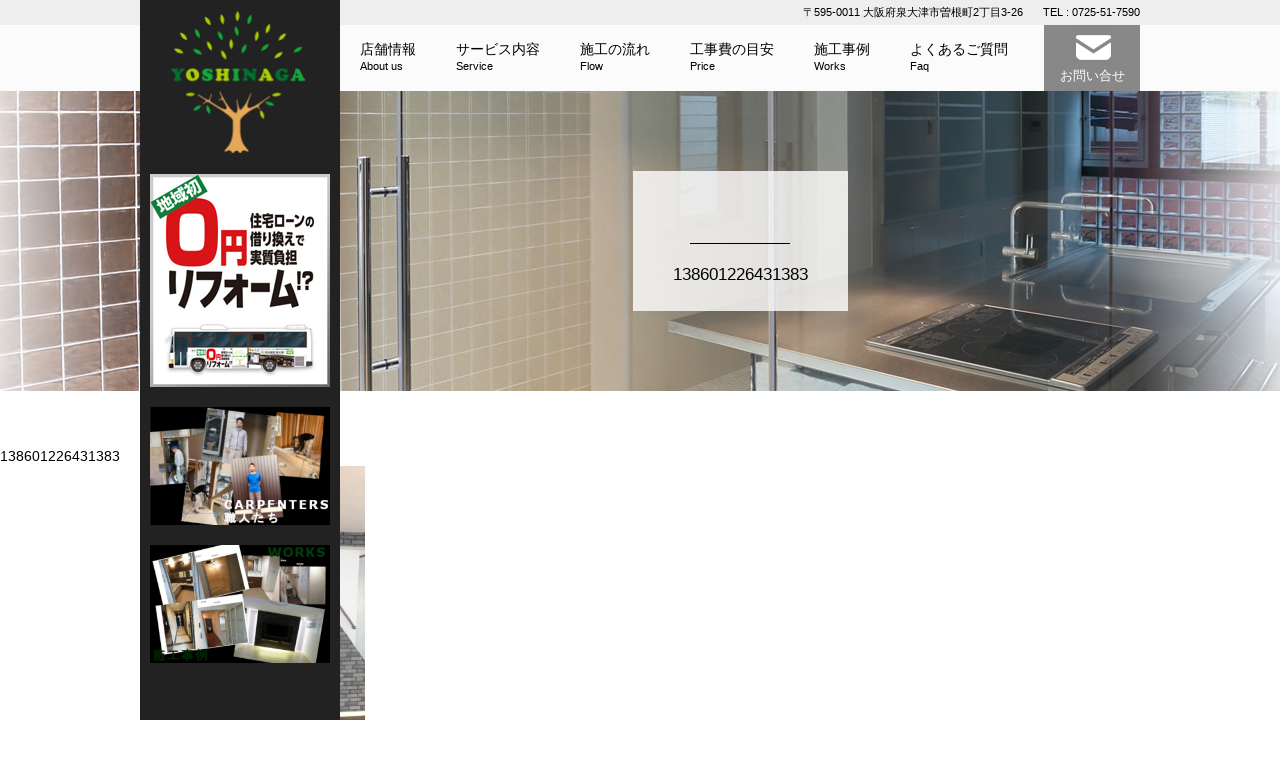

--- FILE ---
content_type: text/html; charset=UTF-8
request_url: https://yoshinaga-kensetsu.com/works/%E6%88%B8%E5%BB%BA%E3%81%A6%E3%83%BB%E3%83%AA%E3%83%95%E3%82%A9%E3%83%BC%E3%83%A0%E5%B7%A5%E4%BA%8B/attachment/138601226431383/
body_size: 11450
content:
<!doctype html>
<html>
<head>
<meta charset="utf-8">
<meta name="viewport" content="width=device-width, initial-scale=1">

<meta name="format-detection" content="telephone=no">
<meta name="viewport" content="width=device-width,initial-scale=1.0" />
<meta name="keywords" content="株式会社吉永建設,リフォーム,リノベーション,古民家再生">
<meta name="robots" content="all">
<link rel="stylesheet" type="text/css" href="https://yoshinaga-kensetsu.com/wp-content/themes/yoshinaga/assets/css/reset.css">
<link rel="stylesheet" type="text/css" href="https://yoshinaga-kensetsu.com/wp-content/themes/yoshinaga/assets/css/jquery.bxslider.css">
<link href="https://fonts.googleapis.com/css?family=Roboto" rel="stylesheet">
<link rel="stylesheet" type="text/css" href="https://yoshinaga-kensetsu.com/wp-content/themes/yoshinaga/assets/css/jquery.bxslider.css">
<link rel="stylesheet" type="text/css" href="https://yoshinaga-kensetsu.com/wp-content/themes/yoshinaga/assets/css/style.css">
<link rel="stylesheet" type="text/css" href="https://yoshinaga-kensetsu.com/wp-content/themes/yoshinaga/assets/css/zen.css">
<link rel="stylesheet" type="text/css" href="https://yoshinaga-kensetsu.com/wp-content/themes/yoshinaga/assets/css/remodal.css">
<link rel="stylesheet" type="text/css" href="https://yoshinaga-kensetsu.com/wp-content/themes/yoshinaga/assets/css/remodal-default-theme.css">
<link rel="stylesheet" type="text/css" href="https://yoshinaga-kensetsu.com/wp-content/themes/yoshinaga/assets/css/slick.css">
<link rel="stylesheet" type="text/css" href="https://yoshinaga-kensetsu.com/wp-content/themes/yoshinaga/assets/css/slick-theme.css">
<link rel="stylesheet" type="text/css" href="https://yoshinaga-kensetsu.com/wp-content/themes/yoshinaga/assets/css/editor-style.css">
<!--[if lt IE 9]>
<script src="https://yoshinaga-kensetsu.com/wp-content/themes/yoshinaga/assets/js/html5shiv-printshiv.js"></script>
<![endif]-->
<script src="https://ajaxzip3.github.io/ajaxzip3.js" charset="UTF-8"></script>
	<style>img:is([sizes="auto" i], [sizes^="auto," i]) { contain-intrinsic-size: 3000px 1500px }</style>
	
		<!-- All in One SEO 4.8.7 - aioseo.com -->
		<title>138601226431383 | 泉州・泉大津のおしゃれなリノベーション・リフォームのことなら株式会社吉永建設へお任せ！</title>
	<meta name="robots" content="max-image-preview:large" />
	<meta name="author" content="yoshinaga"/>
	<link rel="canonical" href="https://yoshinaga-kensetsu.com/works/%e6%88%b8%e5%bb%ba%e3%81%a6%e3%83%bb%e3%83%aa%e3%83%95%e3%82%a9%e3%83%bc%e3%83%a0%e5%b7%a5%e4%ba%8b/attachment/138601226431383/" />
	<meta name="generator" content="All in One SEO (AIOSEO) 4.8.7" />
		<script type="application/ld+json" class="aioseo-schema">
			{"@context":"https:\/\/schema.org","@graph":[{"@type":"BreadcrumbList","@id":"https:\/\/yoshinaga-kensetsu.com\/works\/%e6%88%b8%e5%bb%ba%e3%81%a6%e3%83%bb%e3%83%aa%e3%83%95%e3%82%a9%e3%83%bc%e3%83%a0%e5%b7%a5%e4%ba%8b\/attachment\/138601226431383\/#breadcrumblist","itemListElement":[{"@type":"ListItem","@id":"https:\/\/yoshinaga-kensetsu.com#listItem","position":1,"name":"\u30db\u30fc\u30e0","item":"https:\/\/yoshinaga-kensetsu.com","nextItem":{"@type":"ListItem","@id":"https:\/\/yoshinaga-kensetsu.com\/works\/%e6%88%b8%e5%bb%ba%e3%81%a6%e3%83%bb%e3%83%aa%e3%83%95%e3%82%a9%e3%83%bc%e3%83%a0%e5%b7%a5%e4%ba%8b\/attachment\/138601226431383\/#listItem","name":"138601226431383"}},{"@type":"ListItem","@id":"https:\/\/yoshinaga-kensetsu.com\/works\/%e6%88%b8%e5%bb%ba%e3%81%a6%e3%83%bb%e3%83%aa%e3%83%95%e3%82%a9%e3%83%bc%e3%83%a0%e5%b7%a5%e4%ba%8b\/attachment\/138601226431383\/#listItem","position":2,"name":"138601226431383","previousItem":{"@type":"ListItem","@id":"https:\/\/yoshinaga-kensetsu.com#listItem","name":"\u30db\u30fc\u30e0"}}]},{"@type":"ItemPage","@id":"https:\/\/yoshinaga-kensetsu.com\/works\/%e6%88%b8%e5%bb%ba%e3%81%a6%e3%83%bb%e3%83%aa%e3%83%95%e3%82%a9%e3%83%bc%e3%83%a0%e5%b7%a5%e4%ba%8b\/attachment\/138601226431383\/#itempage","url":"https:\/\/yoshinaga-kensetsu.com\/works\/%e6%88%b8%e5%bb%ba%e3%81%a6%e3%83%bb%e3%83%aa%e3%83%95%e3%82%a9%e3%83%bc%e3%83%a0%e5%b7%a5%e4%ba%8b\/attachment\/138601226431383\/","name":"138601226431383 | \u6cc9\u5dde\u30fb\u6cc9\u5927\u6d25\u306e\u304a\u3057\u3083\u308c\u306a\u30ea\u30ce\u30d9\u30fc\u30b7\u30e7\u30f3\u30fb\u30ea\u30d5\u30a9\u30fc\u30e0\u306e\u3053\u3068\u306a\u3089\u682a\u5f0f\u4f1a\u793e\u5409\u6c38\u5efa\u8a2d\u3078\u304a\u4efb\u305b\uff01","inLanguage":"ja","isPartOf":{"@id":"https:\/\/yoshinaga-kensetsu.com\/#website"},"breadcrumb":{"@id":"https:\/\/yoshinaga-kensetsu.com\/works\/%e6%88%b8%e5%bb%ba%e3%81%a6%e3%83%bb%e3%83%aa%e3%83%95%e3%82%a9%e3%83%bc%e3%83%a0%e5%b7%a5%e4%ba%8b\/attachment\/138601226431383\/#breadcrumblist"},"author":{"@id":"https:\/\/yoshinaga-kensetsu.com\/author\/yoshinaga\/#author"},"creator":{"@id":"https:\/\/yoshinaga-kensetsu.com\/author\/yoshinaga\/#author"},"datePublished":"2020-04-24T12:05:39+09:00","dateModified":"2020-04-24T12:05:39+09:00"},{"@type":"Organization","@id":"https:\/\/yoshinaga-kensetsu.com\/#organization","name":"\u5409\u6c38\u5efa\u8a2d\u682a\u5f0f\u4f1a\u793e","description":"\u300e\u51fa\u9022\u3044\u306f\u529b\u3000\u305d\u3057\u3066\u5b9d\u300f\u3092\u7406\u5ff5\u306b\u304a\u5ba2\u69d8\u306b\u6e80\u8db3\u3057\u3066\u9802\u3051\u308b\u304a\u5bb6\u4f5c\u308a\u3092\u5fc3\u639b\u3051\u3066\u3044\u307e\u3059\u3002","url":"https:\/\/yoshinaga-kensetsu.com\/","telephone":"+81725517590","logo":{"@type":"ImageObject","url":"https:\/\/yoshinaga-kensetsu.com\/wp-content\/uploads\/2017\/09\/logo.gif","@id":"https:\/\/yoshinaga-kensetsu.com\/works\/%e6%88%b8%e5%bb%ba%e3%81%a6%e3%83%bb%e3%83%aa%e3%83%95%e3%82%a9%e3%83%bc%e3%83%a0%e5%b7%a5%e4%ba%8b\/attachment\/138601226431383\/#organizationLogo","width":310,"height":310},"image":{"@id":"https:\/\/yoshinaga-kensetsu.com\/works\/%e6%88%b8%e5%bb%ba%e3%81%a6%e3%83%bb%e3%83%aa%e3%83%95%e3%82%a9%e3%83%bc%e3%83%a0%e5%b7%a5%e4%ba%8b\/attachment\/138601226431383\/#organizationLogo"},"sameAs":["https:\/\/www.facebook.com\/yoshinagakensetsu88","https:\/\/www.instagram.com\/yoshinagakensetsu88"]},{"@type":"Person","@id":"https:\/\/yoshinaga-kensetsu.com\/author\/yoshinaga\/#author","url":"https:\/\/yoshinaga-kensetsu.com\/author\/yoshinaga\/","name":"yoshinaga","image":{"@type":"ImageObject","@id":"https:\/\/yoshinaga-kensetsu.com\/works\/%e6%88%b8%e5%bb%ba%e3%81%a6%e3%83%bb%e3%83%aa%e3%83%95%e3%82%a9%e3%83%bc%e3%83%a0%e5%b7%a5%e4%ba%8b\/attachment\/138601226431383\/#authorImage","url":"https:\/\/secure.gravatar.com\/avatar\/84569f6c3854435afaae0e97ab51de230ede3b74fcf500a36ca5afe1b0e4b461?s=96&d=mm&r=g","width":96,"height":96,"caption":"yoshinaga"}},{"@type":"WebSite","@id":"https:\/\/yoshinaga-kensetsu.com\/#website","url":"https:\/\/yoshinaga-kensetsu.com\/","name":"\u6cc9\u5dde\u30fb\u6cc9\u5927\u6d25\u306e\u304a\u3057\u3083\u308c\u306a\u30ea\u30ce\u30d9\u30fc\u30b7\u30e7\u30f3\u30fb\u30ea\u30d5\u30a9\u30fc\u30e0\u306e\u3053\u3068\u306a\u3089\u682a\u5f0f\u4f1a\u793e\u5409\u6c38\u5efa\u8a2d\u3078\u304a\u4efb\u305b\uff01","description":"\u300e\u51fa\u9022\u3044\u306f\u529b\u3000\u305d\u3057\u3066\u5b9d\u300f\u3092\u7406\u5ff5\u306b\u304a\u5ba2\u69d8\u306b\u6e80\u8db3\u3057\u3066\u9802\u3051\u308b\u304a\u5bb6\u4f5c\u308a\u3092\u5fc3\u639b\u3051\u3066\u3044\u307e\u3059\u3002","inLanguage":"ja","publisher":{"@id":"https:\/\/yoshinaga-kensetsu.com\/#organization"}}]}
		</script>
		<!-- All in One SEO -->

<script type="text/javascript">
/* <![CDATA[ */
window._wpemojiSettings = {"baseUrl":"https:\/\/s.w.org\/images\/core\/emoji\/16.0.1\/72x72\/","ext":".png","svgUrl":"https:\/\/s.w.org\/images\/core\/emoji\/16.0.1\/svg\/","svgExt":".svg","source":{"concatemoji":"https:\/\/yoshinaga-kensetsu.com\/wp-includes\/js\/wp-emoji-release.min.js?ver=6.8.3"}};
/*! This file is auto-generated */
!function(s,n){var o,i,e;function c(e){try{var t={supportTests:e,timestamp:(new Date).valueOf()};sessionStorage.setItem(o,JSON.stringify(t))}catch(e){}}function p(e,t,n){e.clearRect(0,0,e.canvas.width,e.canvas.height),e.fillText(t,0,0);var t=new Uint32Array(e.getImageData(0,0,e.canvas.width,e.canvas.height).data),a=(e.clearRect(0,0,e.canvas.width,e.canvas.height),e.fillText(n,0,0),new Uint32Array(e.getImageData(0,0,e.canvas.width,e.canvas.height).data));return t.every(function(e,t){return e===a[t]})}function u(e,t){e.clearRect(0,0,e.canvas.width,e.canvas.height),e.fillText(t,0,0);for(var n=e.getImageData(16,16,1,1),a=0;a<n.data.length;a++)if(0!==n.data[a])return!1;return!0}function f(e,t,n,a){switch(t){case"flag":return n(e,"\ud83c\udff3\ufe0f\u200d\u26a7\ufe0f","\ud83c\udff3\ufe0f\u200b\u26a7\ufe0f")?!1:!n(e,"\ud83c\udde8\ud83c\uddf6","\ud83c\udde8\u200b\ud83c\uddf6")&&!n(e,"\ud83c\udff4\udb40\udc67\udb40\udc62\udb40\udc65\udb40\udc6e\udb40\udc67\udb40\udc7f","\ud83c\udff4\u200b\udb40\udc67\u200b\udb40\udc62\u200b\udb40\udc65\u200b\udb40\udc6e\u200b\udb40\udc67\u200b\udb40\udc7f");case"emoji":return!a(e,"\ud83e\udedf")}return!1}function g(e,t,n,a){var r="undefined"!=typeof WorkerGlobalScope&&self instanceof WorkerGlobalScope?new OffscreenCanvas(300,150):s.createElement("canvas"),o=r.getContext("2d",{willReadFrequently:!0}),i=(o.textBaseline="top",o.font="600 32px Arial",{});return e.forEach(function(e){i[e]=t(o,e,n,a)}),i}function t(e){var t=s.createElement("script");t.src=e,t.defer=!0,s.head.appendChild(t)}"undefined"!=typeof Promise&&(o="wpEmojiSettingsSupports",i=["flag","emoji"],n.supports={everything:!0,everythingExceptFlag:!0},e=new Promise(function(e){s.addEventListener("DOMContentLoaded",e,{once:!0})}),new Promise(function(t){var n=function(){try{var e=JSON.parse(sessionStorage.getItem(o));if("object"==typeof e&&"number"==typeof e.timestamp&&(new Date).valueOf()<e.timestamp+604800&&"object"==typeof e.supportTests)return e.supportTests}catch(e){}return null}();if(!n){if("undefined"!=typeof Worker&&"undefined"!=typeof OffscreenCanvas&&"undefined"!=typeof URL&&URL.createObjectURL&&"undefined"!=typeof Blob)try{var e="postMessage("+g.toString()+"("+[JSON.stringify(i),f.toString(),p.toString(),u.toString()].join(",")+"));",a=new Blob([e],{type:"text/javascript"}),r=new Worker(URL.createObjectURL(a),{name:"wpTestEmojiSupports"});return void(r.onmessage=function(e){c(n=e.data),r.terminate(),t(n)})}catch(e){}c(n=g(i,f,p,u))}t(n)}).then(function(e){for(var t in e)n.supports[t]=e[t],n.supports.everything=n.supports.everything&&n.supports[t],"flag"!==t&&(n.supports.everythingExceptFlag=n.supports.everythingExceptFlag&&n.supports[t]);n.supports.everythingExceptFlag=n.supports.everythingExceptFlag&&!n.supports.flag,n.DOMReady=!1,n.readyCallback=function(){n.DOMReady=!0}}).then(function(){return e}).then(function(){var e;n.supports.everything||(n.readyCallback(),(e=n.source||{}).concatemoji?t(e.concatemoji):e.wpemoji&&e.twemoji&&(t(e.twemoji),t(e.wpemoji)))}))}((window,document),window._wpemojiSettings);
/* ]]> */
</script>
<style id='wp-emoji-styles-inline-css' type='text/css'>

	img.wp-smiley, img.emoji {
		display: inline !important;
		border: none !important;
		box-shadow: none !important;
		height: 1em !important;
		width: 1em !important;
		margin: 0 0.07em !important;
		vertical-align: -0.1em !important;
		background: none !important;
		padding: 0 !important;
	}
</style>
<link rel='stylesheet' id='wp-block-library-css' href='https://yoshinaga-kensetsu.com/wp-includes/css/dist/block-library/style.min.css?ver=6.8.3' type='text/css' media='all' />
<style id='classic-theme-styles-inline-css' type='text/css'>
/*! This file is auto-generated */
.wp-block-button__link{color:#fff;background-color:#32373c;border-radius:9999px;box-shadow:none;text-decoration:none;padding:calc(.667em + 2px) calc(1.333em + 2px);font-size:1.125em}.wp-block-file__button{background:#32373c;color:#fff;text-decoration:none}
</style>
<style id='global-styles-inline-css' type='text/css'>
:root{--wp--preset--aspect-ratio--square: 1;--wp--preset--aspect-ratio--4-3: 4/3;--wp--preset--aspect-ratio--3-4: 3/4;--wp--preset--aspect-ratio--3-2: 3/2;--wp--preset--aspect-ratio--2-3: 2/3;--wp--preset--aspect-ratio--16-9: 16/9;--wp--preset--aspect-ratio--9-16: 9/16;--wp--preset--color--black: #000000;--wp--preset--color--cyan-bluish-gray: #abb8c3;--wp--preset--color--white: #ffffff;--wp--preset--color--pale-pink: #f78da7;--wp--preset--color--vivid-red: #cf2e2e;--wp--preset--color--luminous-vivid-orange: #ff6900;--wp--preset--color--luminous-vivid-amber: #fcb900;--wp--preset--color--light-green-cyan: #7bdcb5;--wp--preset--color--vivid-green-cyan: #00d084;--wp--preset--color--pale-cyan-blue: #8ed1fc;--wp--preset--color--vivid-cyan-blue: #0693e3;--wp--preset--color--vivid-purple: #9b51e0;--wp--preset--gradient--vivid-cyan-blue-to-vivid-purple: linear-gradient(135deg,rgba(6,147,227,1) 0%,rgb(155,81,224) 100%);--wp--preset--gradient--light-green-cyan-to-vivid-green-cyan: linear-gradient(135deg,rgb(122,220,180) 0%,rgb(0,208,130) 100%);--wp--preset--gradient--luminous-vivid-amber-to-luminous-vivid-orange: linear-gradient(135deg,rgba(252,185,0,1) 0%,rgba(255,105,0,1) 100%);--wp--preset--gradient--luminous-vivid-orange-to-vivid-red: linear-gradient(135deg,rgba(255,105,0,1) 0%,rgb(207,46,46) 100%);--wp--preset--gradient--very-light-gray-to-cyan-bluish-gray: linear-gradient(135deg,rgb(238,238,238) 0%,rgb(169,184,195) 100%);--wp--preset--gradient--cool-to-warm-spectrum: linear-gradient(135deg,rgb(74,234,220) 0%,rgb(151,120,209) 20%,rgb(207,42,186) 40%,rgb(238,44,130) 60%,rgb(251,105,98) 80%,rgb(254,248,76) 100%);--wp--preset--gradient--blush-light-purple: linear-gradient(135deg,rgb(255,206,236) 0%,rgb(152,150,240) 100%);--wp--preset--gradient--blush-bordeaux: linear-gradient(135deg,rgb(254,205,165) 0%,rgb(254,45,45) 50%,rgb(107,0,62) 100%);--wp--preset--gradient--luminous-dusk: linear-gradient(135deg,rgb(255,203,112) 0%,rgb(199,81,192) 50%,rgb(65,88,208) 100%);--wp--preset--gradient--pale-ocean: linear-gradient(135deg,rgb(255,245,203) 0%,rgb(182,227,212) 50%,rgb(51,167,181) 100%);--wp--preset--gradient--electric-grass: linear-gradient(135deg,rgb(202,248,128) 0%,rgb(113,206,126) 100%);--wp--preset--gradient--midnight: linear-gradient(135deg,rgb(2,3,129) 0%,rgb(40,116,252) 100%);--wp--preset--font-size--small: 13px;--wp--preset--font-size--medium: 20px;--wp--preset--font-size--large: 36px;--wp--preset--font-size--x-large: 42px;--wp--preset--spacing--20: 0.44rem;--wp--preset--spacing--30: 0.67rem;--wp--preset--spacing--40: 1rem;--wp--preset--spacing--50: 1.5rem;--wp--preset--spacing--60: 2.25rem;--wp--preset--spacing--70: 3.38rem;--wp--preset--spacing--80: 5.06rem;--wp--preset--shadow--natural: 6px 6px 9px rgba(0, 0, 0, 0.2);--wp--preset--shadow--deep: 12px 12px 50px rgba(0, 0, 0, 0.4);--wp--preset--shadow--sharp: 6px 6px 0px rgba(0, 0, 0, 0.2);--wp--preset--shadow--outlined: 6px 6px 0px -3px rgba(255, 255, 255, 1), 6px 6px rgba(0, 0, 0, 1);--wp--preset--shadow--crisp: 6px 6px 0px rgba(0, 0, 0, 1);}:where(.is-layout-flex){gap: 0.5em;}:where(.is-layout-grid){gap: 0.5em;}body .is-layout-flex{display: flex;}.is-layout-flex{flex-wrap: wrap;align-items: center;}.is-layout-flex > :is(*, div){margin: 0;}body .is-layout-grid{display: grid;}.is-layout-grid > :is(*, div){margin: 0;}:where(.wp-block-columns.is-layout-flex){gap: 2em;}:where(.wp-block-columns.is-layout-grid){gap: 2em;}:where(.wp-block-post-template.is-layout-flex){gap: 1.25em;}:where(.wp-block-post-template.is-layout-grid){gap: 1.25em;}.has-black-color{color: var(--wp--preset--color--black) !important;}.has-cyan-bluish-gray-color{color: var(--wp--preset--color--cyan-bluish-gray) !important;}.has-white-color{color: var(--wp--preset--color--white) !important;}.has-pale-pink-color{color: var(--wp--preset--color--pale-pink) !important;}.has-vivid-red-color{color: var(--wp--preset--color--vivid-red) !important;}.has-luminous-vivid-orange-color{color: var(--wp--preset--color--luminous-vivid-orange) !important;}.has-luminous-vivid-amber-color{color: var(--wp--preset--color--luminous-vivid-amber) !important;}.has-light-green-cyan-color{color: var(--wp--preset--color--light-green-cyan) !important;}.has-vivid-green-cyan-color{color: var(--wp--preset--color--vivid-green-cyan) !important;}.has-pale-cyan-blue-color{color: var(--wp--preset--color--pale-cyan-blue) !important;}.has-vivid-cyan-blue-color{color: var(--wp--preset--color--vivid-cyan-blue) !important;}.has-vivid-purple-color{color: var(--wp--preset--color--vivid-purple) !important;}.has-black-background-color{background-color: var(--wp--preset--color--black) !important;}.has-cyan-bluish-gray-background-color{background-color: var(--wp--preset--color--cyan-bluish-gray) !important;}.has-white-background-color{background-color: var(--wp--preset--color--white) !important;}.has-pale-pink-background-color{background-color: var(--wp--preset--color--pale-pink) !important;}.has-vivid-red-background-color{background-color: var(--wp--preset--color--vivid-red) !important;}.has-luminous-vivid-orange-background-color{background-color: var(--wp--preset--color--luminous-vivid-orange) !important;}.has-luminous-vivid-amber-background-color{background-color: var(--wp--preset--color--luminous-vivid-amber) !important;}.has-light-green-cyan-background-color{background-color: var(--wp--preset--color--light-green-cyan) !important;}.has-vivid-green-cyan-background-color{background-color: var(--wp--preset--color--vivid-green-cyan) !important;}.has-pale-cyan-blue-background-color{background-color: var(--wp--preset--color--pale-cyan-blue) !important;}.has-vivid-cyan-blue-background-color{background-color: var(--wp--preset--color--vivid-cyan-blue) !important;}.has-vivid-purple-background-color{background-color: var(--wp--preset--color--vivid-purple) !important;}.has-black-border-color{border-color: var(--wp--preset--color--black) !important;}.has-cyan-bluish-gray-border-color{border-color: var(--wp--preset--color--cyan-bluish-gray) !important;}.has-white-border-color{border-color: var(--wp--preset--color--white) !important;}.has-pale-pink-border-color{border-color: var(--wp--preset--color--pale-pink) !important;}.has-vivid-red-border-color{border-color: var(--wp--preset--color--vivid-red) !important;}.has-luminous-vivid-orange-border-color{border-color: var(--wp--preset--color--luminous-vivid-orange) !important;}.has-luminous-vivid-amber-border-color{border-color: var(--wp--preset--color--luminous-vivid-amber) !important;}.has-light-green-cyan-border-color{border-color: var(--wp--preset--color--light-green-cyan) !important;}.has-vivid-green-cyan-border-color{border-color: var(--wp--preset--color--vivid-green-cyan) !important;}.has-pale-cyan-blue-border-color{border-color: var(--wp--preset--color--pale-cyan-blue) !important;}.has-vivid-cyan-blue-border-color{border-color: var(--wp--preset--color--vivid-cyan-blue) !important;}.has-vivid-purple-border-color{border-color: var(--wp--preset--color--vivid-purple) !important;}.has-vivid-cyan-blue-to-vivid-purple-gradient-background{background: var(--wp--preset--gradient--vivid-cyan-blue-to-vivid-purple) !important;}.has-light-green-cyan-to-vivid-green-cyan-gradient-background{background: var(--wp--preset--gradient--light-green-cyan-to-vivid-green-cyan) !important;}.has-luminous-vivid-amber-to-luminous-vivid-orange-gradient-background{background: var(--wp--preset--gradient--luminous-vivid-amber-to-luminous-vivid-orange) !important;}.has-luminous-vivid-orange-to-vivid-red-gradient-background{background: var(--wp--preset--gradient--luminous-vivid-orange-to-vivid-red) !important;}.has-very-light-gray-to-cyan-bluish-gray-gradient-background{background: var(--wp--preset--gradient--very-light-gray-to-cyan-bluish-gray) !important;}.has-cool-to-warm-spectrum-gradient-background{background: var(--wp--preset--gradient--cool-to-warm-spectrum) !important;}.has-blush-light-purple-gradient-background{background: var(--wp--preset--gradient--blush-light-purple) !important;}.has-blush-bordeaux-gradient-background{background: var(--wp--preset--gradient--blush-bordeaux) !important;}.has-luminous-dusk-gradient-background{background: var(--wp--preset--gradient--luminous-dusk) !important;}.has-pale-ocean-gradient-background{background: var(--wp--preset--gradient--pale-ocean) !important;}.has-electric-grass-gradient-background{background: var(--wp--preset--gradient--electric-grass) !important;}.has-midnight-gradient-background{background: var(--wp--preset--gradient--midnight) !important;}.has-small-font-size{font-size: var(--wp--preset--font-size--small) !important;}.has-medium-font-size{font-size: var(--wp--preset--font-size--medium) !important;}.has-large-font-size{font-size: var(--wp--preset--font-size--large) !important;}.has-x-large-font-size{font-size: var(--wp--preset--font-size--x-large) !important;}
:where(.wp-block-post-template.is-layout-flex){gap: 1.25em;}:where(.wp-block-post-template.is-layout-grid){gap: 1.25em;}
:where(.wp-block-columns.is-layout-flex){gap: 2em;}:where(.wp-block-columns.is-layout-grid){gap: 2em;}
:root :where(.wp-block-pullquote){font-size: 1.5em;line-height: 1.6;}
</style>
<link rel='stylesheet' id='fancybox-css' href='https://yoshinaga-kensetsu.com/wp-content/plugins/easy-fancybox/fancybox/1.5.4/jquery.fancybox.min.css?ver=6.8.3' type='text/css' media='screen' />
<script type="text/javascript" src="https://yoshinaga-kensetsu.com/wp-includes/js/jquery/jquery.min.js?ver=3.7.1" id="jquery-core-js"></script>
<script type="text/javascript" src="https://yoshinaga-kensetsu.com/wp-includes/js/jquery/jquery-migrate.min.js?ver=3.4.1" id="jquery-migrate-js"></script>
<link rel="https://api.w.org/" href="https://yoshinaga-kensetsu.com/wp-json/" /><link rel="alternate" title="JSON" type="application/json" href="https://yoshinaga-kensetsu.com/wp-json/wp/v2/media/1296" /><link rel="EditURI" type="application/rsd+xml" title="RSD" href="https://yoshinaga-kensetsu.com/xmlrpc.php?rsd" />
<meta name="generator" content="WordPress 6.8.3" />
<link rel='shortlink' href='https://yoshinaga-kensetsu.com/?p=1296' />
<link rel="alternate" title="oEmbed (JSON)" type="application/json+oembed" href="https://yoshinaga-kensetsu.com/wp-json/oembed/1.0/embed?url=https%3A%2F%2Fyoshinaga-kensetsu.com%2Fworks%2F%25e6%2588%25b8%25e5%25bb%25ba%25e3%2581%25a6%25e3%2583%25bb%25e3%2583%25aa%25e3%2583%2595%25e3%2582%25a9%25e3%2583%25bc%25e3%2583%25a0%25e5%25b7%25a5%25e4%25ba%258b%2Fattachment%2F138601226431383%2F" />
<link rel="alternate" title="oEmbed (XML)" type="text/xml+oembed" href="https://yoshinaga-kensetsu.com/wp-json/oembed/1.0/embed?url=https%3A%2F%2Fyoshinaga-kensetsu.com%2Fworks%2F%25e6%2588%25b8%25e5%25bb%25ba%25e3%2581%25a6%25e3%2583%25bb%25e3%2583%25aa%25e3%2583%2595%25e3%2582%25a9%25e3%2583%25bc%25e3%2583%25a0%25e5%25b7%25a5%25e4%25ba%258b%2Fattachment%2F138601226431383%2F&#038;format=xml" />
</head>
<body class="attachment wp-singular attachment-template-default single single-attachment postid-1296 attachmentid-1296 attachment-jpeg wp-theme-yoshinaga metaslider-plugin" >
<div id="wrapper">
	<div id="logo-wrap" class="sp-none">
		<div id="logo">
			<div id="logo-in" class="w-base cf">
				<h1 class="sp-none"><a href="https://yoshinaga-kensetsu.com/"><img src="https://yoshinaga-kensetsu.com/wp-content/themes/yoshinaga/assets/img/common/logo.png" alt="株式会社吉永建設"/></a></h1>
			</div>
			<div id="sidebar-in" class="w-base cf">
			<div class="sidebar"><a href="/0円リフォーム/" target="_self" class="widget_sp_image-image-link"><img width="180" height="213" class="attachment-full" style="max-width: 100%;" src="https://yoshinaga-kensetsu.com/wp-content/uploads/2018/07/banner0yen.jpg" /></a></div><div class="sidebar"><a href="/carpenters/"><img width="300" height="197" src="https://yoshinaga-kensetsu.com/wp-content/uploads/2020/08/名称未設定-300x197.png" class="image wp-image-1400  attachment-medium size-medium" alt="" style="max-width: 100%; height: auto;" decoding="async" fetchpriority="high" srcset="https://yoshinaga-kensetsu.com/wp-content/uploads/2020/08/名称未設定-300x197.png 300w, https://yoshinaga-kensetsu.com/wp-content/uploads/2020/08/名称未設定.png 380w" sizes="(max-width: 300px) 100vw, 300px" /></a></div><div class="sidebar"><a href="/works/"><img width="300" height="197" src="https://yoshinaga-kensetsu.com/wp-content/uploads/2018/08/sekou-300x197.png" class="image wp-image-509  attachment-medium size-medium" alt="" style="max-width: 100%; height: auto;" decoding="async" srcset="https://yoshinaga-kensetsu.com/wp-content/uploads/2018/08/sekou-300x197.png 300w, https://yoshinaga-kensetsu.com/wp-content/uploads/2018/08/sekou.png 380w" sizes="(max-width: 300px) 100vw, 300px" /></a></div><div class="widget_text sidebar"><div class="textwidget custom-html-widget"><iframe src="https://www.facebook.com/plugins/page.php?href=https%3A%2F%2Fwww.facebook.com%2Fyoshinagakensetsu88%2F&tabs=timeline&width=180&height=500&small_header=false&adapt_container_width=true&hide_cover=false&show_facepile=true&appId=1779306828780318" width="180" height="500" style="border:none;overflow:hidden" scrolling="no" frameborder="0" allowtransparency="true" allow="encrypted-media"></iframe></div></div><div class="sidebar"><a href="http://yoshinaga-kensetsu.com/contact/"><img width="180" height="180" src="https://yoshinaga-kensetsu.com/wp-content/uploads/2018/08/問い合わせ-e1535523488273.png" class="image wp-image-518  attachment-full size-full" alt="" style="max-width: 100%; height: auto;" decoding="async" /></a></div>			</div>
		</div>
	</div>
	<div id="header-2nd">
		<div id="header-sp">
			<div id="logo-wrap" class="pc-none">
				<div id="logo">
					<div id="logo-in" class="w-base cf">
						<h1 class="pc-none"><a href="https://yoshinaga-kensetsu.com/"><img src="https://yoshinaga-kensetsu.com/wp-content/themes/yoshinaga/assets/img/common/logo_l.png" alt="株式会社吉永建設"/></a></h1>
					</div>
				</div>
			</div>
			<p id="menu-trigger-wrap" class="pc-none"><a class="menu-trigger" href="#"> <img src="https://yoshinaga-kensetsu.com/wp-content/themes/yoshinaga/assets/img/common/icon_sp_menu.gif" alt=""/> </a></p>
			<div id="info-wrap">
				<div id="info">
					<div id="info-in" class="w-base cf">
						<p id="btn-toggle" class="pc-none"><img src="https://yoshinaga-kensetsu.com/wp-content/themes/yoshinaga/assets/img/btn_toggle.png" alt=""/></p>
						<p id="info-tel">TEL : 0725-51-7590</p>
						<p id="info-add">〒595-0011 大阪府泉大津市曽根町2丁目3-26</p>
					</div>
				</div>
			</div>
			<div id="nav-wrap">
				<header id="nav">
					<div id="nav-in" class="w-base">
						<nav id="list-nav">
							<ul class="parent">
								    <li id="menu-item-411" class="parent-single menu-item menu-item-type-post_type menu-item-object-page menu-item-411"><a href="https://yoshinaga-kensetsu.com/about/"><span class="in"><span class="jpn">店舗情報</span><span class="eng">About us</span></span></a></li>
<li id="menu-item-408" class="parent-single menu-item menu-item-type-post_type menu-item-object-page menu-item-408"><a href="https://yoshinaga-kensetsu.com/service/"><span class="in"><span class="jpn">サービス内容</span><span class="eng">Service</span></span></a></li>
<li id="menu-item-412" class="parent-single menu-item menu-item-type-post_type menu-item-object-page menu-item-412"><a href="https://yoshinaga-kensetsu.com/flow/"><span class="in"><span class="jpn">施工の流れ</span><span class="eng">Flow</span></span></a></li>
<li id="menu-item-410" class="parent-single menu-item menu-item-type-post_type menu-item-object-page menu-item-410"><a href="https://yoshinaga-kensetsu.com/price/"><span class="in"><span class="jpn">工事費の目安</span><span class="eng">Price</span></span></a></li>
<li id="menu-item-414" class="parent-single menu-item menu-item-type-custom menu-item-object-custom menu-item-414"><a href="/works/"><span class="in"><span class="jpn">施工事例</span><span class="eng">Works</span></span></a></li>
<li id="menu-item-416" class="parent-single menu-item menu-item-type-post_type_archive menu-item-object-faq menu-item-416"><a href="https://yoshinaga-kensetsu.com/faq/"><span class="in"><span class="jpn">よくあるご質問</span><span class="eng">Faq</span></span></a></li>

								<li class="contact"><a href="/contact/"><span class="in-contact"><span class="img"><img src="https://yoshinaga-kensetsu.com/wp-content/themes/yoshinaga/assets/img/common/ico_mail.gif" alt=""/></span><span class="txt">お問い合せ</span></span></a></li>
							</ul>
							<div id="sidebar-in" class="pc-none">
							<div class="sidebar"><a href="/0円リフォーム/" target="_self" class="widget_sp_image-image-link"><img width="180" height="213" class="attachment-full" style="max-width: 100%;" src="https://yoshinaga-kensetsu.com/wp-content/uploads/2018/07/banner0yen.jpg" /></a></div><div class="sidebar"><a href="/carpenters/"><img width="300" height="197" src="https://yoshinaga-kensetsu.com/wp-content/uploads/2020/08/名称未設定-300x197.png" class="image wp-image-1400  attachment-medium size-medium" alt="" style="max-width: 100%; height: auto;" decoding="async" srcset="https://yoshinaga-kensetsu.com/wp-content/uploads/2020/08/名称未設定-300x197.png 300w, https://yoshinaga-kensetsu.com/wp-content/uploads/2020/08/名称未設定.png 380w" sizes="(max-width: 300px) 100vw, 300px" /></a></div><div class="sidebar"><a href="/works/"><img width="300" height="197" src="https://yoshinaga-kensetsu.com/wp-content/uploads/2018/08/sekou-300x197.png" class="image wp-image-509  attachment-medium size-medium" alt="" style="max-width: 100%; height: auto;" decoding="async" srcset="https://yoshinaga-kensetsu.com/wp-content/uploads/2018/08/sekou-300x197.png 300w, https://yoshinaga-kensetsu.com/wp-content/uploads/2018/08/sekou.png 380w" sizes="(max-width: 300px) 100vw, 300px" /></a></div><div class="widget_text sidebar"><div class="textwidget custom-html-widget"><iframe src="https://www.facebook.com/plugins/page.php?href=https%3A%2F%2Fwww.facebook.com%2Fyoshinagakensetsu88%2F&tabs=timeline&width=180&height=500&small_header=false&adapt_container_width=true&hide_cover=false&show_facepile=true&appId=1779306828780318" width="180" height="500" style="border:none;overflow:hidden" scrolling="no" frameborder="0" allowtransparency="true" allow="encrypted-media"></iframe></div></div><div class="sidebar"><a href="http://yoshinaga-kensetsu.com/contact/"><img width="180" height="180" src="https://yoshinaga-kensetsu.com/wp-content/uploads/2018/08/問い合わせ-e1535523488273.png" class="image wp-image-518  attachment-full size-full" alt="" style="max-width: 100%; height: auto;" decoding="async" /></a></div>							</div>
						</nav>
					</div>
				</header>
			</div>
		</div>
	</div>
			
		<div id="pagetitle-wrap" class="bg-138601226431383">
		<div id="pagetitle">
			<div id="pagetitle-in" class="w-base">
								<h2><span class="l"></span><span class="s">138601226431383</span></h2>
							</div>
		</div>
	</div>
		
	<!--contents-1col-->
	<section id="contents-1col">
		<h1 id="title-service" class="title-page">138601226431383</h1>
	</section>
	<!--//contents-1col--> 
	
	<!--contents-2col-->
	<div id="contents-2col-wrap">
		<section id="contents-2col" class="w-base">
			<div id="contents-2col-in" class="cf">
				<div id="contents-2col-main" class="w-2nd">
				
										
					<p class="attachment"><a href='https://yoshinaga-kensetsu.com/wp-content/uploads/2020/04/138601226431383.jpg'><img loading="lazy" decoding="async" width="225" height="300" src="https://yoshinaga-kensetsu.com/wp-content/uploads/2020/04/138601226431383-225x300.jpg" class="attachment-medium size-medium" alt="" srcset="https://yoshinaga-kensetsu.com/wp-content/uploads/2020/04/138601226431383-225x300.jpg 225w, https://yoshinaga-kensetsu.com/wp-content/uploads/2020/04/138601226431383-768x1024.jpg 768w, https://yoshinaga-kensetsu.com/wp-content/uploads/2020/04/138601226431383.jpg 1108w" sizes="auto, (max-width: 225px) 100vw, 225px" /></a></p>
					
					<!--//sec-contact--> 
									
										
				</div>
					<div id="sidebar" role="complementary">
		<ul>
						<li>
				<form role="search" method="get" id="searchform" class="searchform" action="https://yoshinaga-kensetsu.com/">
				<div>
					<label class="screen-reader-text" for="s">検索:</label>
					<input type="text" value="" name="s" id="s" />
					<input type="submit" id="searchsubmit" value="検索" />
				</div>
			</form>			</li>

			<!-- Author information is disabled per default. Uncomment and fill in your details if you want to use it.
			<li><h2>投稿者</h2>
			<p>A little something about you, the author. Nothing lengthy, just an overview.</p>
			</li>
			-->

						</ul>
		<ul role="navigation">
				<li class="pagenav"><h2>固定ページ</h2><ul><li class="page_item page-item-504"><a href="https://yoshinaga-kensetsu.com/0%e5%86%86%e3%83%aa%e3%83%95%e3%82%a9%e3%83%bc%e3%83%a0/">Reform　＆　Renovation</a></li>
<li class="page_item page-item-13"><a href="https://yoshinaga-kensetsu.com/contact/">お問い合わせ</a></li>
<li class="page_item page-item-5"><a href="https://yoshinaga-kensetsu.com/service/">サービス内容</a></li>
<li class="page_item page-item-426"><a href="https://yoshinaga-kensetsu.com/">トップページ</a></li>
<li class="page_item page-item-11"><a href="https://yoshinaga-kensetsu.com/app/">公式アプリ</a></li>
<li class="page_item page-item-9"><a href="https://yoshinaga-kensetsu.com/price/">工事費の目安</a></li>
<li class="page_item page-item-2"><a href="https://yoshinaga-kensetsu.com/about/">店舗情報</a></li>
<li class="page_item page-item-7"><a href="https://yoshinaga-kensetsu.com/flow/">施工の流れ</a></li>
<li class="page_item page-item-205"><a href="https://yoshinaga-kensetsu.com/carpenters/">職人</a></li>
</ul></li>
			<li><h2>アーカイブ</h2>
				<ul>
					<li><a href='https://yoshinaga-kensetsu.com/2017/09/'>2017年9月</a></li>
				</ul>
			</li>

				<li class="categories"><h2>カテゴリー</h2><ul>	<li class="cat-item cat-item-1"><a href="https://yoshinaga-kensetsu.com/category/%e6%9c%aa%e5%88%86%e9%a1%9e/">未分類</a> (2)
</li>
</ul></li>		</ul>
		<ul>
				
					</ul>
	</div>
			</div>
		</section>
	</div>
	<!--//index-bnr--> 
	


<div id="pankz-wrap">
	<div id="pankz">
		<div id="pankz-in" class="w-base">
			<div id="breadcrumb" class="breadcrumbs" vocab="http://schema.org/" typeof="BreadcrumbList">
				<!-- Breadcrumb NavXT 7.4.1 -->
<span property="itemListElement" typeof="ListItem"><a property="item" typeof="WebPage" title="泉州・泉大津のおしゃれなリノベーション・リフォームのことなら株式会社吉永建設へお任せ！へ移動" href="https://yoshinaga-kensetsu.com" class="home"><span property="name">ホーム</span></a><meta property="position" content="1"></span> &gt; <span property="itemListElement" typeof="ListItem"><a property="item" typeof="WebPage" title="施工事例へ移動" href="https://yoshinaga-kensetsu.com/works/" class="archive post-works-archive"><span property="name">施工事例</span></a><meta property="position" content="2"></span> &gt; <span property="itemListElement" typeof="ListItem"><a property="item" typeof="WebPage" title="戸建て・リフォーム工事へ移動" href="https://yoshinaga-kensetsu.com/works/%e6%88%b8%e5%bb%ba%e3%81%a6%e3%83%bb%e3%83%aa%e3%83%95%e3%82%a9%e3%83%bc%e3%83%a0%e5%b7%a5%e4%ba%8b/" class="post post-works"><span property="name">戸建て・リフォーム工事</span></a><meta property="position" content="3"></span> &gt; <span property="itemListElement" typeof="ListItem"><span property="name">138601226431383</span><meta property="position" content="4"></span>			</div>
		</div>
	</div>
</div>
<div id="footer-wrap">
	<footer id="footer">
		<div id="footer-nav-wrap" class="w-base">
			<div id="footer-nav-wrap-in">
				<div class="logo"><a href="https://yoshinaga-kensetsu.com/"><img src="https://yoshinaga-kensetsu.com/wp-content/themes/yoshinaga/assets/img/common/logo_f.gif" alt=""/></a></div>
				<div class="info">
					<p class="name">株式会社吉永建設</p>
					<p class="lead">泉大津の新築店舗リフォーム・古民家再生リノベーション・趣味ハウスの工務店</p>
					<p class="add">〒595-0011 大阪府泉大津市曽根町2丁目3-26</p>
					<p class="contact">TEL : 0725-51-7590　FAX : 0725-51-7591</p>
					<dl class="area">
						<dt>対応可能エリア：</dt>
						<dd>大阪府泉大津市、堺市、岸和田市、貝塚市、泉佐野市、和泉市、高石市、泉南市、阪南市、忠岡町、大阪市他、関西一円。</dd>
					</dl>
				</div>
				<div class="fnav">
					<ul>
						<li><a href="/"><span class="in">トップページ</span></a></li>
						<li><a href="/about/"><span class="in">店舗情報</span></a></li>
						<li><a href="/service/"><span class="in">サービス内容</span></a></li>
						<li><a href="/flow/"><span class="in">施工の流れ</span></a></li>
						<li><a href="/price/"><span class="in">工事費の目安</span></a></li>
						<li><a href="/works/"><span class="in">施工事例</span></a></li>
						<li><a href="/faq/"><span class="in">よくあるご質問</span></a></li>
						<li><a href="/news/"><span class="in">お知らせ</span></a></li>
						<li><a href="/contact/"><span class="in">お問い合わせ</span></a></li>
						<li><a href="/app/"><span class="in">公式アプリ</span></a></li>
					</ul>
				</div>
			</div>
		</div>
		<div id="copy-wrap">
			<div id="copy-wrap-in" class="w-base">
				<p>© Yoshinaga Kensetsu Inc. All rights reserved.</p>
			</div>
		</div>
		<p id="gotop"><a href="#"><img src="https://yoshinaga-kensetsu.com/wp-content/themes/yoshinaga/assets/img/common/btn_gotop.png" alt=""/></a></p>
	</footer>
</div>
</div>
<script src="https://yoshinaga-kensetsu.com/wp-content/themes/yoshinaga/assets/js/jquery-1.11.3.min.js"></script> 
<script src="https://yoshinaga-kensetsu.com/wp-content/themes/yoshinaga/assets/js/jquery.bxslider.js"></script> 
<script src="https://yoshinaga-kensetsu.com/wp-content/themes/yoshinaga/assets/js/jquery.matchHeight.js"></script> 
<script src="https://yoshinaga-kensetsu.com/wp-content/themes/yoshinaga/assets/js/jquery.bxslider.js"></script> 
<script src="https://yoshinaga-kensetsu.com/wp-content/themes/yoshinaga/assets/js/remodal.js"></script> 
<script src="https://yoshinaga-kensetsu.com/wp-content/themes/yoshinaga/assets/js/common.js"></script> 
<script>
if ((navigator.userAgent.indexOf('iPhone') > 0 && navigator.userAgent.indexOf('iPad') == -1) || navigator.userAgent.indexOf('iPod') > 0 || navigator.userAgent.indexOf('Android') > 0){
	
	} else {
		
		
		}
$(function(){
	$('.bxslider').bxSlider({
		auto: true,
		pager: true,
		controls: false
	});
	$("#btn-toggle").click(function () {
		$("#nav").slideToggle();
	});
	
});
</script> 
<script src="https://yoshinaga-kensetsu.com/wp-content/themes/yoshinaga/assets/js/scroll.js"></script>


<script type="speculationrules">
{"prefetch":[{"source":"document","where":{"and":[{"href_matches":"\/*"},{"not":{"href_matches":["\/wp-*.php","\/wp-admin\/*","\/wp-content\/uploads\/*","\/wp-content\/*","\/wp-content\/plugins\/*","\/wp-content\/themes\/yoshinaga\/*","\/*\\?(.+)"]}},{"not":{"selector_matches":"a[rel~=\"nofollow\"]"}},{"not":{"selector_matches":".no-prefetch, .no-prefetch a"}}]},"eagerness":"conservative"}]}
</script>
<script type="text/javascript" src="https://yoshinaga-kensetsu.com/wp-content/plugins/easy-fancybox/vendor/purify.min.js?ver=6.8.3" id="fancybox-purify-js"></script>
<script type="text/javascript" id="jquery-fancybox-js-extra">
/* <![CDATA[ */
var efb_i18n = {"close":"Close","next":"Next","prev":"Previous","startSlideshow":"Start slideshow","toggleSize":"Toggle size"};
/* ]]> */
</script>
<script type="text/javascript" src="https://yoshinaga-kensetsu.com/wp-content/plugins/easy-fancybox/fancybox/1.5.4/jquery.fancybox.min.js?ver=6.8.3" id="jquery-fancybox-js"></script>
<script type="text/javascript" id="jquery-fancybox-js-after">
/* <![CDATA[ */
var fb_timeout, fb_opts={'autoScale':true,'showCloseButton':true,'margin':20,'pixelRatio':'false','centerOnScroll':false,'enableEscapeButton':true,'overlayShow':true,'hideOnOverlayClick':true,'minVpHeight':320,'disableCoreLightbox':'true','enableBlockControls':'true','fancybox_openBlockControls':'true' };
if(typeof easy_fancybox_handler==='undefined'){
var easy_fancybox_handler=function(){
jQuery([".nolightbox","a.wp-block-file__button","a.pin-it-button","a[href*='pinterest.com\/pin\/create']","a[href*='facebook.com\/share']","a[href*='twitter.com\/share']"].join(',')).addClass('nofancybox');
jQuery('a.fancybox-close').on('click',function(e){e.preventDefault();jQuery.fancybox.close()});
/* IMG */
						var unlinkedImageBlocks=jQuery(".wp-block-image > img:not(.nofancybox,figure.nofancybox>img)");
						unlinkedImageBlocks.wrap(function() {
							var href = jQuery( this ).attr( "src" );
							return "<a href='" + href + "'></a>";
						});
var fb_IMG_select=jQuery('a[href*=".jpg" i]:not(.nofancybox,li.nofancybox>a,figure.nofancybox>a),area[href*=".jpg" i]:not(.nofancybox),a[href*=".jpeg" i]:not(.nofancybox,li.nofancybox>a,figure.nofancybox>a),area[href*=".jpeg" i]:not(.nofancybox),a[href*=".png" i]:not(.nofancybox,li.nofancybox>a,figure.nofancybox>a),area[href*=".png" i]:not(.nofancybox),a[href*=".webp" i]:not(.nofancybox,li.nofancybox>a,figure.nofancybox>a),area[href*=".webp" i]:not(.nofancybox)');
fb_IMG_select.addClass('fancybox image');
var fb_IMG_sections=jQuery('.gallery,.wp-block-gallery,.tiled-gallery,.wp-block-jetpack-tiled-gallery,.ngg-galleryoverview,.ngg-imagebrowser,.nextgen_pro_blog_gallery,.nextgen_pro_film,.nextgen_pro_horizontal_filmstrip,.ngg-pro-masonry-wrapper,.ngg-pro-mosaic-container,.nextgen_pro_sidescroll,.nextgen_pro_slideshow,.nextgen_pro_thumbnail_grid,.tiled-gallery');
fb_IMG_sections.each(function(){jQuery(this).find(fb_IMG_select).attr('rel','gallery-'+fb_IMG_sections.index(this));});
jQuery('a.fancybox,area.fancybox,.fancybox>a').each(function(){jQuery(this).fancybox(jQuery.extend(true,{},fb_opts,{'transition':'elastic','transitionIn':'elastic','easingIn':'easeOutBack','transitionOut':'elastic','easingOut':'easeInBack','opacity':false,'hideOnContentClick':false,'titleShow':true,'titlePosition':'over','titleFromAlt':true,'showNavArrows':true,'enableKeyboardNav':true,'cyclic':false,'mouseWheel':'false'}))});
/* Inline */
jQuery('a.fancybox-inline,area.fancybox-inline,.fancybox-inline>a').each(function(){jQuery(this).fancybox(jQuery.extend(true,{},fb_opts,{'type':'inline','autoDimensions':true,'scrolling':'auto','easingIn':'easeOutBack','opacity':false,'hideOnContentClick':false,'titleShow':false}))});
/* PDF */
jQuery('a[href*=".pdf" i],area[href*=".pdf" i]').not('.nofancybox,li.nofancybox>a').addClass('fancybox-pdf');
jQuery('a.fancybox-pdf,area.fancybox-pdf,.fancybox-pdf>a').each(function(){jQuery(this).fancybox(jQuery.extend(true,{},fb_opts,{'type':'iframe','onStart':function(a,i,o){o.type='pdf';},'width':'90%','height':'90%','padding':10,'titleShow':false,'titlePosition':'float','titleFromAlt':true,'autoDimensions':false,'scrolling':'no'}))});
/* SWF */
jQuery('a[href*=".swf" i],area[href*=".swf" i]').not('.nofancybox,li.nofancybox>a').addClass('fancybox-swf');
jQuery('a.fancybox-swf,area.fancybox-swf,.fancybox-swf>a').each(function(){jQuery(this).fancybox(jQuery.extend(true,{},fb_opts,{'type':'swf','width':680,'height':495,'padding':0,'titleShow':false,'titlePosition':'float','titleFromAlt':true,'swf':{'wmode':'opaque','allowfullscreen':true}}))});
/* SVG */
jQuery('a[href*=".svg" i],area[href*=".svg" i]').not('.nofancybox,li.nofancybox>a').addClass('fancybox-svg');
jQuery('a.fancybox-svg,area.fancybox-svg,.fancybox-svg>a').each(function(){jQuery(this).fancybox(jQuery.extend(true,{},fb_opts,{'type':'svg','width':680,'height':495,'padding':0,'titleShow':false,'titlePosition':'float','titleFromAlt':true,'svg':{'wmode':'opaque','allowfullscreen':true}}))});
/* YouTube */
jQuery('a[href*="youtu.be/" i],area[href*="youtu.be/" i],a[href*="youtube.com/" i],area[href*="youtube.com/" i]' ).filter(function(){return this.href.match(/\/(?:youtu\.be|watch\?|embed\/)/);}).not('.nofancybox,li.nofancybox>a').addClass('fancybox-youtube');
jQuery('a.fancybox-youtube,area.fancybox-youtube,.fancybox-youtube>a').each(function(){jQuery(this).fancybox(jQuery.extend(true,{},fb_opts,{'type':'iframe','width':882,'height':495,'padding':0,'keepRatio':1,'aspectRatio':1,'titleShow':false,'titlePosition':'float','titleFromAlt':true,'onStart':function(a,i,o){var splitOn=a[i].href.indexOf("?");var urlParms=(splitOn>-1)?a[i].href.substring(splitOn):"";o.allowfullscreen=(urlParms.indexOf("fs=0")>-1)?false:true;o.href=a[i].href.replace(/https?:\/\/(?:www\.)?youtu(?:\.be\/([^\?]+)\??|be\.com\/watch\?(.*(?=v=))v=([^&]+))(.*)/gi,"https://www.youtube.com/embed/$1$3?$2$4&autoplay=1");}}))});
/* Vimeo */
jQuery('a[href*="vimeo.com/" i],area[href*="vimeo.com/" i]' ).filter(function(){return this.href.match(/\/(?:[0-9]+|video\/)/);}).not('.nofancybox,li.nofancybox>a').addClass('fancybox-vimeo');
jQuery('a.fancybox-vimeo,area.fancybox-vimeo,.fancybox-vimeo>a').each(function(){jQuery(this).fancybox(jQuery.extend(true,{},fb_opts,{'type':'iframe','width':882,'height':495,'padding':0,'keepRatio':1,'aspectRatio':1,'titleShow':false,'titlePosition':'float','titleFromAlt':true,'onStart':function(a,i,o){var splitOn=a[i].href.indexOf("?");var urlParms=(splitOn>-1)?a[i].href.substring(splitOn):"";o.allowfullscreen=(urlParms.indexOf("fullscreen=0")>-1)?false:true;o.href=a[i].href.replace(/https?:\/\/(?:www\.)?vimeo\.com\/([0-9]+)\??(.*)/gi,"https://player.vimeo.com/video/$1?$2&autoplay=1");}}))});
/* Dailymotion */
jQuery('a[href*="dailymotion.com/" i],area[href*="dailymotion.com/" i]' ).filter(function(){return this.href.match(/\/video\//);}).not('.nofancybox,li.nofancybox>a').addClass('fancybox-dailymotion');
jQuery('a.fancybox-dailymotion,area.fancybox-dailymotion,.fancybox-dailymotion>a').each(function(){jQuery(this).fancybox(jQuery.extend(true,{},fb_opts,{'type':'iframe','width':560,'height':315,'padding':0,'keepRatio':1,'aspectRatio':1,'titleShow':false,'titlePosition':'float','titleFromAlt':true,'onStart':function(a,i,o){var splitOn=a[i].href.indexOf("?");var urlParms=(splitOn>-1)?a[i].href.substring(splitOn):"";o.allowfullscreen=(urlParms.indexOf("fullscreen=0")>-1)?false:true;o.href=a[i].href.replace(/^https?:\/\/(?:www\.)?dailymotion.com\/video\/([^\?]+)(.*)/gi,"https://www.dailymotion.com/embed/video/$1?$2&autoplay=1");}}))});
/* iFrame */
jQuery('a.fancybox-iframe,area.fancybox-iframe,.fancybox-iframe>a').each(function(){jQuery(this).fancybox(jQuery.extend(true,{},fb_opts,{'type':'iframe','width':'70%','height':'90%','padding':0,'titleShow':false,'titlePosition':'float','titleFromAlt':true,'allowfullscreen':false}))});
};};
jQuery(easy_fancybox_handler);jQuery(document).on('post-load',easy_fancybox_handler);
/* ]]> */
</script>
<script type="text/javascript" src="https://yoshinaga-kensetsu.com/wp-content/plugins/easy-fancybox/vendor/jquery.easing.min.js?ver=1.4.1" id="jquery-easing-js"></script>
</body></html>

--- FILE ---
content_type: text/css
request_url: https://yoshinaga-kensetsu.com/wp-content/themes/yoshinaga/assets/css/style.css
body_size: 6873
content:
/* CSS Document */
@import url('https://fonts.googleapis.com/css?family=Archivo+Narrow:400,400i,500');
body {
	-webkit-text-size-adjust: 100%;
	text-size-adjust: 100%;
	line-height: 1.4;
	color: #000;
	font-family: "游ゴシック", YuGothic, "ヒラギノ角ゴ Pro", "Hiragino Kaku Gothic Pro", "メイリオ", "Meiryo", sans-serif;
	font-size: 14px;
	font-weight: lighter;
	background: #FFF;
}
img {
	vertical-align: bottom;
}
li {
	list-style-type: none;
}
a {
	color: #000;
	text-decoration: none;
}
a img {
	transition: opacity 0.3s ease-out;
}
a:hover img {
	opacity: 0.5;
}
.cf:before, .cf:after {
	content: " ";
	display: table;
}
.cf:after {
	clear: both;
}
.cf {
 *zoom: 1;
}
.btn-center {
	text-align: center;
}
.btn-01 {
	display: inline-block;
	padding: 10px;
	text-align: center;
	background: #FFF;
	border: 1px solid #DDD;
	border-radius: 10px;
	margin: 1em 0;
}
.btn-01:hover {
	background: #EEE;
}
.btn-01 span {
	display: block;
	padding: 0 30px;
}
.btn-01 span.arrow-r {
	background-image: url(../img/common/arrow_01_r.png);
	background-repeat: no-repeat;
	background-position: right center;
	background-size: contain;
}
.btn-02 {
	display: inline-block;
	padding: 10px 60px;
	text-align: center;
	background: #EEE;
	font-size: 120%;
	margin: 0 0 1em;
}
.btn-02:hover {
	background: #DDD;
}
.btn-02 span {
	display: block;
	padding: 0 30px;
}
.btn-02 span.arrow-r {
	background-image: url(../img/common/arrow_02_r.png);
	background-repeat: no-repeat;
	background-position: right center;
	background-size: contain;
}
.tit-02 {
	text-align: center;
	margin: 0 0 1em;
}
.tit-02 span.l {
	display: inline-block;
	padding: 0 30px 0px;
	font-size: 180%;
	border-bottom: 1px solid #000;
	margin-bottom: 5px;
}
.tit-02 span.s {
	display: block;
}
.bg-about {
	background-image: url(../img/tit/bg_tit_about.jpg);
}
.bg-service {
	background-image: url(../img/tit/bg_tit_service.jpg);
}
.bg-flow {
	background-image: url(../img/tit/bg_tit_flow.jpg);
}
.bg-price {
	background-image: url(../img/tit/bg_tit_price.jpg);
}
.bg-works {
	background-image: url(../img/tit/bg_tit_works.jpg);
}
.bg-faq {
	background-image: url(../img/tit/bg_tit_faq.jpg);
}
.bg-contact {
	background-image: url(../img/tit/bg_tit_contact.jpg);
}
.bg-news {
	background-image: url(../img/tit/bg_tit_information.jpg);
}
.bg-app {
	background-image: url(../img/tit/bg_tit_app.jpg);
}
.f-eng-1 {
	font-family: 'Archivo Narrow', sans-serif;
}

@media (min-width: 1px) and (max-width: 640px) {
body {
}
.sp-none {
	display: none;
}
.sp-w100 {
	width: 100%;
}
img {
	height: auto;
	width: 100%;
}
/*wrapper*/
#wrapper {
	padding: 50px 0 0;
}
/*header-index*/
#header-index {
	background-image: url(../img/index/bg_01.jpg);
	background-repeat: no-repeat;
	background-position: center top;
	background-size: cover;
}
.bx-wrapper .bx-pager, .bx-wrapper .bx-controls-auto {
	bottom: 10px !important;
}
.bx-wrapper {
	margin-bottom: 20px !important;
}
.box-slide .bx-wrapper .bx-pager, .bx-wrapper .bx-controls-auto {
	bottom: -20px !important;
}
/*header-sp*/
#header-sp {
	background: rgba(255,255,255,1);
	overflow: hidden;
	position: fixed;
	width: 100%;
	top: 0;
	z-index: 9900;
	box-shadow: 0px 0px 6px 1px #e3e3e3;
	-moz-box-shadow: 0px 0px 6px 1px #e3e3e3;
	-webkit-box-shadow: 0px 0px 6px 1px #e3e3e3;
}
/*menu-trigger*/
#menu-trigger-wrap {
	float: right;
	width: 30px;
	padding: 12px 10px 0 0;
}
.menu-trigger, .menu-trigger span {
	display: inline-block;
	transition: all .4s;
	box-sizing: border-box;
}
.menu-trigger {
	position: relative;
	width: 30px;
	height: 35px;
}
.menu-trigger span {
	position: absolute;
	left: 0;
	width: 100%;
	height: 3px;
	background-color: rgba(108,108,108,1.00);
}
.menu-trigger span:nth-of-type(1) {
	top: 0px;
}
.menu-trigger span:nth-of-type(2) {
	top: 10px;
}
.menu-trigger span:nth-of-type(3) {
	top: 20px;
}
.menu-trigger.active span:nth-of-type(1) {
	-webkit-transform: translateY(10px) rotate(-45deg);
	transform: translateY(10px) rotate(-45deg);
}
.menu-trigger.active span:nth-of-type(2) {
	opacity: 0;
}
.menu-trigger.active span:nth-of-type(3) {
	-webkit-transform: translateY(-10px) rotate(45deg);
	transform: translateY(-10px) rotate(45deg);
}
/*logo-wrap*/
#logo-wrap {
	width: 170px;
	height: 50px;
	float: left;
}
#logo-wrap #logo {
}
#logo-wrap #logo #logo-in {
}
#logo-wrap #logo #logo-in h1 {
}
/*info-wrap*/
#info-wrap {
	display: none;
}
#info-wrap #info {
}
#info-wrap #info #info-in {
	position: relative;
	z-index: 1500;
}
#info-wrap #info #info-in #info-add {
	font-size: 80%;
	padding: 5px 20px 5px 0;
	float: right;
}
#info-wrap #info #info-in #info-tel {
	font-size: 80%;
	float: right;
	padding: 5px 0 5px 0;
}
/*nav-wrap*/
#nav-wrap {
	display: none;
	clear: both;
	overflow-x: hidden;
    height: auto;
    xxmax-height: 500px;
}
#nav-wrap #nav-in {
}
#nav-wrap #nav #nav-in {
}
#nav-wrap #nav #nav-in #list-nav {
}
#nav-wrap #nav #nav-in #list-nav .parent {
	position: relative;
	z-index: 3000;
}
#nav-wrap #nav #nav-in #list-nav .parent .parent-single {
	position: relative;
	border-top: 1px solid #DDD;
}
#nav-wrap #nav #nav-in #list-nav .parent .parent-single > a {
	display: block;
	padding: 10px;
}
#nav-wrap #nav #nav-in #list-nav .parent .parent-single > a:hover {
}
#nav-wrap #nav #nav-in #list-nav .parent .active a {
	background: #00712F;
	color: #FFF;
}
#nav-wrap #nav #nav-in #list-nav .parent .contact {
}
#nav-wrap #nav #nav-in #list-nav .parent .contact > a {
	padding: 10px;
	background: #888;
	color: #FFF;
	text-align: left;
	display: block;
}
#nav-wrap #nav #nav-in #list-nav .parent .contact > a .img {
	display: none;
}
#nav-wrap #nav #nav-in #list-nav .parent .contact > a .txt {
	display: block;
	font-size: 90%;
}
#nav-wrap #nav #nav-in #list-nav .parent .parent-single > a .in {
	padding: 0;
	background-image: url(../img/common/arrow_01_r.png);
	background-repeat: no-repeat;
	background-position: right center;
	background-size: 15px 15px;
	display: block;
}
#nav-wrap #nav #nav-in #list-nav .parent .parent-single > a.on .in {
	background-image: url(../img/common/arrow_01_t.png);
}
#nav-wrap #nav #nav-in #list-nav .parent .parent-single > a .in .jpn {
}
#nav-wrap #nav #nav-in #list-nav .parent .parent-single > a .in .eng {
	font-size: 80%;
	display: none;
}
#nav-wrap #nav #nav-in #list-nav .child {
	display: none;
	padding: 10px;
	background: #EEE;
}
#nav-wrap #nav #nav-in #list-nav .child .child-single {
	border-bottom: 1px solid #DDD;
}
#nav-wrap #nav #nav-in #list-nav .child .child-single a {
	padding: 7px;
	background: #FFF;
	display: block;
	font-size: 85%;
}
#nav-wrap #nav #nav-in #list-nav .child .child-single a:hover {
}
#nav-wrap #nav #nav-in #list-nav .child .child-single a .in {
	display: block;
	background-image: url(../img/common/arrow_01_r.png);
	background-repeat: no-repeat;
	background-position: right center;
	background-size: 10px 10px;
}
.sidebar {
	padding: 10px;
}
.sidebar>img{
	width: 100%;
	height: auto;
}
.sidebar ul.menu{
	border-top:1px solid #CCC;
	margin: -10px;
}
.sidebar ul.menu>li{
	border-bottom:1px solid #CCC;
}
.sidebar ul.menu li a{
	display: block;
	padding: 10px;
}
.sidebar ul.menu li:not(.has-image) a:hover{
	background: #00712F;
	color: #FFF;
}
.sidebar ul.menu>li ul{
	padding-left: 1em;
	margin-left: 1em;
}
.sidebar ul.menu>li ul li{
	list-style: disc;
	padding-left: 0;
}
.banner{
	width:auto;
	margin: 10px;
	float: left;
}
.banner img{
	width:100%;
	height:auto;
}
/*slider-wrap*/
#slider-wrap {
	text-align: center;/*background-color: rgba(255,255,255,0.8);*/
}
#slider-wrap #slider {
}
#slider-wrap #slider .box-01 {
	padding: 30px 0;
}
#slider-wrap #slider .box-01 h2 {
	font-size: 5vw;
	border-bottom: 1px solid #000;
	font-weight: normal;
	margin-bottom: 15px;
	text-shadow: 2px 0px 9px #ffffff, 0px 0px 12px #ffffff, 0px 0px 12px #ffffff, 0px 0px 12px #ffffff, 0px 0px 12px #ffffff, 0px 0px 12px #ffffff, 0px 0px 12px #ffffff;
}
#slider-wrap #slider .box-01 .copy {
	font-size: 3.5vw;
	line-height: 1.6;
	text-shadow: 2px 0px 9px #ffffff, 2px 0px 9px #ffffff, 0px 0px 12px #ffffff, 0px 0px 12px #ffffff, 0px 0px 12px #ffffff, 0px 0px 12px #ffffff, 0px 0px 12px #ffffff;
}
/*bx-wrapper*/
.bx-wrapper .bx-pager, .bx-wrapper .bx-controls-auto {
}
/*footer-wrap*/
#footer-wrap {
	background: #505050;
	color: #FFF;
}
#footer-wrap #footer {
}
#footer-wrap #footer #footer-nav-wrap {
	padding: 10px;
}
#footer-wrap #footer #footer-nav-wrap #footer-nav-wrap-in {
	overflow: hidden;
}
#footer-wrap #footer #footer-nav-wrap #footer-nav-wrap-in .logo {
	text-align: center;
	margin: 0 40%;
}
#footer-wrap #footer #footer-nav-wrap #footer-nav-wrap-in .info {
}
#footer-wrap #footer #footer-nav-wrap #footer-nav-wrap-in .info .name {
	font-size: 120%;
}
#footer-wrap #footer #footer-nav-wrap #footer-nav-wrap-in .info .lead {
	font-size: 85%;
	margin-bottom: 5px;
	padding-bottom: 5px;
	border-bottom: 1px solid #FFF;
}
#footer-wrap #footer #footer-nav-wrap #footer-nav-wrap-in .info .add {
	font-size: 85%;
}
#footer-wrap #footer #footer-nav-wrap #footer-nav-wrap-in .info .contact {
	font-size: 85%;
	margin-bottom: 5px;
}
#footer-wrap #footer #footer-nav-wrap #footer-nav-wrap-in .info .area {
	font-size: 85%;
	overflow: hidden;
}
#footer-wrap #footer #footer-nav-wrap #footer-nav-wrap-in .info .area dt {
}
#footer-wrap #footer #footer-nav-wrap #footer-nav-wrap-in .info .area dd {
}
#footer-wrap #footer #footer-nav-wrap #footer-nav-wrap-in .fnav {
	margin-top: 20px;
}
#footer-wrap #footer #footer-nav-wrap #footer-nav-wrap-in .fnav ul {
	overflow: hidden;
}
#footer-wrap #footer #footer-nav-wrap #footer-nav-wrap-in .fnav ul li {
	float: left;
	width: 50%;
	margin-bottom: 5px;
}
#footer-wrap #footer #footer-nav-wrap #footer-nav-wrap-in .fnav ul li:before {
	content: "-";
	font-weight: bold;
	padding-right: 5px;
}
#footer-wrap #footer #footer-nav-wrap #footer-nav-wrap-in .fnav ul li a {
	color: #FFF;
}
#footer-wrap #footer #copy-wrap {
	background: #00712F;
	text-align: center;
	padding: 10px 0;
}
/*gotop*/
#gotop {
	position: fixed;
	right: 2%;
	bottom: 2%;
	display: none;
	width: 40px;
}
/*contents-index*/
#contents-index {
}
/*sec-service-index*/
#sec-service-index {
	padding: 10px;
}
/*list-service-index*/
#list-service-index {
	overflow: hidden;
}
#list-service-index .single {
	margin-bottom: 20px;
}
#list-service-index .single .tit {
	text-align: center;
	font-size: 110%;
	margin-bottom: 5px;
}
#list-service-index .single .img {
	margin-bottom: 5px;
}
/*sec-service-index*/
#sec-works-index {
	margin-bottom: 5em;
}
#sec-works-index #list-works-index {
}
#sec-works-index #list-works-index .single {
	background: #EEEEEE;
	margin-bottom: 1em;
	padding-bottom: 10px;
}
#sec-works-index #list-works-index .single .in {
	margin: auto;
	overflow: hidden;
	position: relative;
}
#sec-works-index #list-works-index .single .in .info {
	background-color: rgba(255,255,255,0.8);
	line-height: 1.6;
	padding: 10px;
	margin: 0 10px 0;
}
#sec-works-index #list-works-index .single-left .in .info {
}
#sec-works-index #list-works-index .single-right .in .info {
}
#sec-works-index #list-works-index .single .in .info .tit {
	font-size: 120%;
}
#sec-works-index #list-works-index .single .in .info .place {
	margin-bottom: 5px;
}
#sec-works-index #list-works-index .single .in .info .txt {
}
#sec-works-index #list-works-index .single .in .img {
	padding: 10px 10px 0;
}
#sec-works-index #list-works-index .single-left .in .img {
}
#sec-works-index #list-works-index .single-right .in .img {
}
/*sec-service-index*/
#info-index {
	margin-bottom: 5em;
}
#info-index #info-index-wrap {
	overflow: hidden;
}
#info-index #info-index-wrap #sec-news {
}
#info-index #info-index-wrap #sec-news #list-news {
	padding: 0 10px;
}
#info-index #info-index-wrap #sec-news #list-news .single {
	margin-bottom: 1em;
	padding-bottom: 1em;
	border-bottom: 1px dotted rgba(159,159,159,1.00);
}
#info-index #info-index-wrap #sec-news #list-news .single .date {
	font-size: 90%;
	margin-bottom: 5px;
}
#info-index #info-index-wrap #sec-news #list-news .single a:hover {
	text-decoration: underline;
}
#info-index #info-index-wrap #sec-snav {
}
#info-index #info-index-wrap #sec-snav #list-snav {
	overflow: hidden;
	padding: 0 5px;
}
#info-index #info-index-wrap #sec-snav #list-snav .single {
	width: 50%;
	float: left;
}
#info-index #info-index-wrap #sec-snav #list-snav .single a {
	display: block;
	padding: 5px;
}
/*header-2nd*/
#header-2nd {
	background-color: rgba(243,243,243,1.00);
}
/*pagetitle*/
#pagetitle-wrap {
	text-align: center;
	background-repeat: no-repeat;
	background-position: center top;
	background-size: cover;
	margin-bottom: 2em;
}
#pagetitle-wrap #pagetitle {
}
#pagetitle-wrap #pagetitle #pagetitle-in {
	padding: 40px 0;
}
#pagetitle-wrap #pagetitle #pagetitle-in h2 {
	display: inline-block;
	background-color: rgba(255,255,255,0.8);
	padding: 10px;
}
#pagetitle-wrap #pagetitle #pagetitle-in h2 .l {
	font-size: 8vw;
	border-bottom: 1px solid #000;
	padding: 0 50px;
	margin-bottom: 0.5em;
}
#pagetitle-wrap #pagetitle #pagetitle-in h2 .s {
	font-size: 4vw;
	display: block
}
/*pankz*/
#pankz-wrap {
	padding: 10px;
	font-size: 85%;
}
#pankz-wrap #pankz {
}
#pankz-wrap #pankz #pankz-in {
}
#pankz-wrap #pankz #pankz-in .list-pankz {
}
#pankz-wrap #pankz #pankz-in .list-pankz li {
	display: inline-block;
}
#pankz-wrap #pankz #pankz-in .list-pankz li:after {
	content: " ＞";
}
#pankz-wrap #pankz #pankz-in .list-pankz li:last-child:after {
	content: "";
}
/*contents*/
#contents {
	margin: 0 0 3em;
}
/*contents*/
#contents {
	margin: 0 0 3em;
}
/*tit*/
.tit-1 {
}
.tit-2 {
	font-size: 130%;
	margin-bottom: 0.5em;
	border-bottom: solid 1px #333;
}
.tit-3 {
	font-size: 110%;
	font-weight: bold;
	margin-bottom: 0.5em;
}
/*gmap*/
.gmap {
	position: relative;
	width: 100%;
	height: 0;
	padding-bottom: 56.25%;
	overflow: hidden;
}
.gmap iframe {
	position: absolute;
	top: 0;
	left: 0;
	width: 100%;
	height: 100%;
}
/*sec*/
.sec-1 {
	margin: 0 10px 3em;
    overflow: hidden;
}
.sec-2 {
	margin-bottom: 2em;
    overflow: hidden;
}
.sec-3 {
	margin-bottom: 1em;
    overflow: hidden;
}
/*pg*/
.pg-1 {
	margin-bottom: 1em;
}
.pg-1-last {
	margin-bottom: 0em;
}
.pg-3 {
	margin-bottom: 1em;
	font-size: 90%;
}
/*list*/
.list-1 {
	margin-left: 1.5em;
}
.list-1 li {
	margin-bottom: 0.5em;
	list-style-type: disc;
}
/*box-photo-1*/
.box-photo-1 {
	position: relative;
}
.box-photo-1 .box-photo-1-img {
}
.box-photo-1 .box-photo-1-info {
	background: rgba(255,255,255,0.80);
	padding: 15px;
	z-index: 1000;
}
.box-photo-1 .box-photo-1-info .tit {
	font-size: 140%;
	margin-bottom: 0.5em;
	border-bottom: 1px solid #333;
}
.box-photo-1 .box-photo-1-info .txt {
	margin-bottom: 1em;
}
.box-photo-1 .box-photo-1-info .name {
	text-align: right;
}
.box-photo-1 .box-photo-1-info .name .l {
	display: block;
}
.box-photo-1 .box-photo-1-info .name .s {
	display: block;
	font-size: 120%;
}
/*box-photo-2*/
.box-photo-2 {
}
.box-photo-2 .box-photo-2-info {
	background-color: rgba(240,240,240,0.9);
	line-height: 1.6;
	padding: 10px;
}
.box-photo-2 .box-photo-2-info.left {
}
.box-photo-2 .box-photo-2-img.right {
}
.box-photo-2 .box-photo-2-info .tit {
	font-size: 120%;
	border-bottom: 1px solid #333;
	margin-bottom: 0.5em;
}
/*box-lead-1*/
.box-lead-1 {
	text-align: center;
}
.box-lead-1 .box-lead-1-img {
	margin: 0 30% 1em;
}
.box-lead-1 .box-lead-1-info {
	font-size: 3.8vw;
}
/*tbl-1*/
.tbl-1 {
}
.tbl-1 table {
	width: 100%;
}
.tbl-1 table th, .tbl-1 table td {
	display: block;
	width: 97%;
	padding: 1% 1.5%;
}
.tbl-1 table tr th {
	background: #EEE;
	text-align: left;
}
/*box-col2-1*/
.box-col2-1 {
	overflow: hidden;
	margin-bottom: 1em;
}
.box-col2-1 .box-col2-1-in:nth-child(odd) {
	float: left;
	width: 49%;
	padding: 0 1% 0 0;
}
.box-col2-1 .box-col2-1-in:nth-child(even) {
	float: right;
	width: 49%;
	padding: 0 0 0 1%;
}
.box-col2-1 .box-col2-1-in img {
	width: 100%;
}
/*box-col2-2*/
.box-col2-2 {
	margin-bottom: 1em;
}
.box-col2-2 .box-col2-2-left {
}
.box-col2-2 .box-col2-2-right {
}
/*box-col4-1*/
.box-col4-1 {
	overflow: hidden;
}
.box-col4-1 .box-col4-1-single {
	float: left;
	width: 48%;
	padding-right: 2%;
}
/*tit-service*/
.tit-service {
	padding: 10px;
	background: rgba(228,228,228,1.00);
}
.tit-service .tit {
	margin-bottom: 10px;
	font-size: 120%;
}
.tit-service .copy {
	margin-top: 5px;
}
.box-slide {
	padding: 0 10px 10px;
	background: rgba(228,228,228,1.00);
}
/*list-flow-1*/
.list-flow-1 {
}
.list-flow-1 .single {
	overflow: hidden;
	margin-bottom: 2em;
	border: 1px solid #DDD;
}
.list-flow-1 .single .img {
}
.list-flow-1 .single .img img {
}
.list-flow-1 .single .txt {
	font-size: 100%;
	padding: 10px;
}
.list-flow-1 .single .tit {
	padding: 10px;
}
.list-flow-1 .single .tit .num {
	font-size: 200%;
	background: #EEE;
	padding: 0 10px;
	margin-right: 10px;
}
.list-flow-1 .single .tit .jpn {
	font-size: 120%;
	vertical-align: top;
	margin-top: 2%;
	display: inline-block;
}
/*list-works-1*/
.list-works-1 {
	overflow: hidden;
}
.list-works-1 .single {
	width: 48%;
	padding: 0 1% 3%;
	float: left;
}
.list-works-1 .single a {
	display: block;
}
.list-works-1 .single a img {
	width: 100%;
	height: auto;
}
.list-works-1 .single a .img {
	margin-bottom: 0.5em;
}
.list-works-1 .single a .place {
	border-bottom: 1px solid #333;
	margin-bottom: 0.3em;
	padding-bottom: 0.3em;
	font-size: 80%;
}
.list-works-1 .single a .tit {
	font-size: 100%;
}
/*dl-faq-1*/
.dl-faq-1 {
	margin-bottom: 1em;
	padding-bottom: 1em;
	border-bottom: 1px dotted #333;
}
.dl-faq-1 span {
	font-weight: bold;
}
.dl-faq-1 dt {
	font-size: 120%;
	font-weight: bold;
}
.dl-faq-1 dt span {
	color: rgba(0,5,255,1.00);
}
.dl-faq-1 dd {
	font-size: 120%;
}
.dl-faq-1 dd p {
	display: inline-block;
}
.dl-faq-1 span {
	color: rgba(193,0,3,1.00);
}
/*form-1*/
.form-1 {
	margin: 0 10px;
}
.form-1 .c-02 {
	color: #FF0000;
}
.dlist-contact {
}
.dlist-contact dl {
	margin: 1em 0;
	overflow: hidden;
}
.dlist-contact dl dt {
}
.dlist-contact dl dd {
}
.dlist-contact dl dd p {
	margin-bottom: 0.5em;
}
.dlist-contact dl dd input {
	padding: 5px;
	width: 95%;
}
.dlist-contact dl dd select {
	padding: 5px;
}
.dlist-contact dl dd textarea {
	padding: 5px;
	width: 95%;
}
.info-contact {
	background: #EEE;
	padding: 20px;
	text-align: center;
}
.info-contact input {
	margin: 1em 0;
	cursor: pointer;
	padding: 10px 50px;
	border: 1px solid #333;
	border-radius: 12px;
}
.info-contact input:hover {
	background: #333;
	color: #FFF;
}
.mw_wp_form .error {
	color: #FF0000 !important;
}
/*list-news*/
.list-news {
	overflow: hidden;
}
.list-news .single {
	margin-bottom: 1em;
	overflow: hidden;
	padding-bottom: 1em;
	float: left;
	width: 48%;
	padding: 0 1% 2%;
	border-bottom: 1px dotted #333;
}
.list-news .single .img {
	margin-bottom: 0.5em;
}
.list-news .single .img img {
	width: 100%;
	height: auto;
}
.list-news .single .info {
}
.list-news .single .info .tit {
	font-size: 110%;
	border-bottom: 1px solid #333;
	padding-bottom: 0.2em;
	margin-bottom: 0.5em;
}
.list-news .single .info .date {
	margin-bottom: 0.5em;
	font-size: 80%;
}
.list-news .single .info .txt {
	margin-bottom: 0.5em;
	font-size: 90%;
}
/*works-detail*/
.works-detail {
}
.tit-works-wrap {
	text-align: center;
}
.works-detail .tit-works {
	font-size: 140%;
	margin-bottom: 1em;
	text-align: center;
	position: relative;
	line-height: 1.4;
	padding: 0.25em 1em;
	display: inline-block;
	top: 0;
}
.works-detail .tit-works:before, .works-detail .tit-works:after {
	position: absolute;
	top: 0;
	content: '';
	width: 8px;
	height: 100%;
	display: inline-block;
}
.works-detail .tit-works:before {
	border-left: solid 1px black;
	border-top: solid 1px black;
	border-bottom: solid 1px black;
	left: 0;
}
.works-detail .tit-works:after {
	content: '';
	border-top: solid 1px black;
	border-right: solid 1px black;
	border-bottom: solid 1px black;
	right: 0;
}
.works-detail .works-head {
	margin: 0 0 1em;
	background: #EEE;
	overflow: hidden;
}
.works-detail .works-head .img-works-main {
}
.works-detail .works-head .img-works-main img {
	width: 100%;
	height: auto;
}
.works-detail .works-head .works-content {
	padding: 2%;
}
.list-works-thumb {
	overflow: hidden;
	text-align: left;
}
.list-works-thumb .single {
	display: inline-block;
	width: 30%;
	border: 5px solid rgba(205,205,205,1.00);
}
.list-works-thumb .single img {
	width: 100%;
	height: auto;
}
.works-detail .info {
	margin: 1em 0 0;
}
}

@media (min-width: 641px) {
.w-base {
	width: 1000px;
	margin: auto;
}
.pc-none {
	display: none;
}
.home{
}
/*header-index*/
#header-index {
	position: relative;
	width: 100%;
}
/*logo-wrap*/
#logo-wrap {
	position: relative;
}
#logo-wrap #logo {
	width: 1000px;
	margin: auto;
	pointer-events: none;
}
#logo-wrap #logo #logo-in {
	position: absolute;
}
#logo-wrap #logo #logo-in img{
	width: 144px;
	height: 144px;
}
#logo-wrap #logo #logo-in h1 {
	position: relative;
	z-index: 3000;
	padding: 10px;
	background: #222;
	width:180px;
	pointer-events: all;
}
#logo-wrap #logo #logo-in h1 img {
	margin-left:16px;
}
#logo-wrap #logo #sidebar-in {
	position: absolute;
	top: 164px;
	z-index: 3000;
}
	.home #header-index{
		background-color: #222;
	}
	.home .metaslider{
		background-color: #222;
	}
.sidebar {
	position: relative;
	width: 180px;
	padding: 10px;
	background: #222;
	pointer-events: all;
}
.sidebar a,.sidebar ul,.sidebar h3{
	color: #fff;
}
.sidebar img{
	width: 100%;
	height: auto;
}
.sidebar ul.menu{
	border-top:1px solid #CCC;
}
.sidebar ul.menu>li{
	border-bottom:1px solid #CCC;
}
.sidebar ul.menu li a{
	display: block;
	padding: 5px;
}
.sidebar ul.menu li:not(.has-image) a:hover{
	background: #00712F;
	color: #FFF;
}
.sidebar ul.menu>li ul{
	padding-left: 1em;
	margin-left: 1em;
}
.sidebar ul.menu>li ul li{
	list-style: disc;
	padding-left: 0;
}
.banner{
	width:auto;
	margin: 10px;
	float: left;
}
.banner img{
	width:100%;
	height:auto;
}
/*info-wrap*/
#info-wrap {
	position: relative;
	z-index: 2000;
}
#info-wrap #info {
}
#info-wrap #info #info-in {
	position: relative;
	z-index: 1500;
}
.home #info-wrap #info #info-in {
		color: #FFF;
	}
#info-wrap #info #info-in #info-add {
	font-size: 80%;
	padding: 5px 20px 5px 0;
	float: right;
}
#info-wrap #info #info-in #info-tel {
	font-size: 80%;
	float: right;
	padding: 5px 0 5px 0;
}
/*nav-wrap*/
#nav-wrap {
	background-color: rgba(255,255,255,0.8);
	position: relative;
	z-index: 1000;
	margin-top: 0px;
	height: 66px;
}
#nav-wrap #nav-in {
}
#nav-wrap #nav #nav-in {
}
#nav-wrap #nav #nav-in #list-nav {
}
#nav-wrap #nav #nav-in #list-nav .parent {
	padding-left: 200px;
	position: relative;
	z-index: 3000;
}
#nav-wrap #nav #nav-in #list-nav .parent .parent-single {
	float: left;
	position: relative;
}
#nav-wrap #nav #nav-in #list-nav .parent .parent-single > a {
	height: 66px;
	display: block;
	padding: 0 20px;
}
#nav-wrap #nav #nav-in #list-nav .parent .parent-single > a:hover, #nav-wrap #nav #nav-in #list-nav .parent .parent-single.current-menu-item > a {
	background: #00712F;
	color: #FFF;
}
#nav-wrap #nav #nav-in #list-nav .parent .active a {
	background: #00712F;
	color: #FFF;
}
#nav-wrap #nav #nav-in #list-nav .parent .contact {
	float: right;
}
#nav-wrap #nav #nav-in #list-nav .parent .contact > a {
	height: 66px;
	width: 96px;
	padding: 0px;
	background: #888;
	color: #FFF;
	text-align: center;
	display: block;
}
#nav-wrap #nav #nav-in #list-nav .parent .contact > a .img {
	display: block;
}
#nav-wrap #nav #nav-in #list-nav .parent .contact > a .txt {
	display: block;
	font-size: 90%;
}
#nav-wrap #nav #nav-in #list-nav .parent .parent-single > a .in {
	padding: 15px 0 0;
	display: block;
}
#nav-wrap #nav #nav-in #list-nav .parent .parent-single > a .in .jpn {
	display: block;
}
#nav-wrap #nav #nav-in #list-nav .parent .parent-single > a .in .eng {
	display: block;
	font-size: 80%;
}
#nav-wrap #nav #nav-in #list-nav .child {
	position: absolute;
	left: 0;
	display: none;
	top: 66px;
}
#nav-wrap #nav #nav-in #list-nav .child .child-single {
	width: 200px;
	border-bottom: 1px solid #FFF;
}
#nav-wrap #nav #nav-in #list-nav .child .child-single a {
	color: #FFF;
	padding: 10px 15px;
	background: #00712F;
	display: block;
	font-size: 90%;
}
#nav-wrap #nav #nav-in #list-nav .child .child-single a:hover {
	background: #005725;
}
/*slider-wrap*/
	.metaslider {
		margin: -91px auto 0 auto;
	}
	.flex-viewport{
		/*overflow:visible !important;*/
	}
#slider-wrap {
	width: 600px;
	margin: 150px auto 0;
	text-align: center;/*background-color: rgba(255,255,255,0.8);*/
}
#slider-wrap #slider {
}
#slider-wrap #slider .box-01 {
	padding: 30px 0;
}
#slider-wrap #slider .box-01 h2 {
	font-size: 180%;
	border-bottom: 1px solid #000;
	font-weight: normal;
	margin-bottom: 15px;
	text-shadow: 2px 0px 9px #ffffff, 0px 0px 12px #ffffff, 0px 0px 12px #ffffff, 0px 0px 12px #ffffff, 0px 0px 12px #ffffff, 0px 0px 12px #ffffff, 0px 0px 12px #ffffff;
}
#slider-wrap #slider .box-01 .copy {
	font-size: 120%;
	line-height: 1.6;
	text-shadow: 2px 0px 9px #ffffff, 2px 0px 9px #ffffff, 0px 0px 12px #ffffff, 0px 0px 12px #ffffff, 0px 0px 12px #ffffff, 0px 0px 12px #ffffff, 0px 0px 12px #ffffff;
}
/*bx-wrapper*/
.bx-wrapper .bx-pager, .bx-wrapper .bx-controls-auto {
}
/*footer-wrap*/
#footer-wrap {
	background: #505050;
	color: #FFF;
}
#footer-wrap #footer {
}
#footer-wrap #footer #footer-nav-wrap {
	padding: 40px 0;
}
#footer-wrap #footer #footer-nav-wrap #footer-nav-wrap-in {
	overflow: hidden;
}
#footer-wrap #footer #footer-nav-wrap #footer-nav-wrap-in .logo {
	float: left;
	width: 120px;
	padding-right: 15px;
}
#footer-wrap #footer #footer-nav-wrap #footer-nav-wrap-in .info {
	float: left;
	width: 526px;
	padding-right: 30px;
	border-right: 1px solid #FFF;
}
#footer-wrap #footer #footer-nav-wrap #footer-nav-wrap-in .info .name {
	font-size: 140%;
}
#footer-wrap #footer #footer-nav-wrap #footer-nav-wrap-in .info .lead {
	font-size: 90%;
	margin-bottom: 5px;
}
#footer-wrap #footer #footer-nav-wrap #footer-nav-wrap-in .info .add {
	font-size: 90%;
}
#footer-wrap #footer #footer-nav-wrap #footer-nav-wrap-in .info .contact {
	font-size: 90%;
}
#footer-wrap #footer #footer-nav-wrap #footer-nav-wrap-in .info .area {
	font-size: 90%;
	overflow: hidden;
}
#footer-wrap #footer #footer-nav-wrap #footer-nav-wrap-in .info .area dt {
	float: left;
	width: 20%;
}
#footer-wrap #footer #footer-nav-wrap #footer-nav-wrap-in .info .area dd {
	float: left;
	width: 80%;
}
#footer-wrap #footer #footer-nav-wrap #footer-nav-wrap-in .fnav {
	float: left;
	width: 264px;
	font-size: 90%;
	padding-left: 35px;
}
#footer-wrap #footer #footer-nav-wrap #footer-nav-wrap-in .fnav ul {
	overflow: hidden;
}
#footer-wrap #footer #footer-nav-wrap #footer-nav-wrap-in .fnav ul li {
	float: left;
	width: 50%;
	margin-bottom: 5px;
}
#footer-wrap #footer #footer-nav-wrap #footer-nav-wrap-in .fnav ul li:before {
	content: "-";
	font-weight: bold;
	padding-right: 5px;
}
#footer-wrap #footer #footer-nav-wrap #footer-nav-wrap-in .fnav ul li a {
	color: #FFF;
}
#footer-wrap #footer #copy-wrap {
	background: #00712F;
	text-align: center;
	padding: 10px 0;
}
/*gotop*/
#gotop {
	position: fixed;
	right: 5%;
	bottom: 10%;
	display: none;
	z-index: 9999;
}
/*contents-index*/
#contents-index {
}
	.contents-index{
	}
/*sec-service-index*/
#sec-service-index {
	width: 800px;
	margin: 0px auto 5em;
	position: relative;
	z-index: 4000;
	background-color: rgba(255,255,255,1);
	padding-top: 20px;
}
/*list-service-index*/
#list-service-index {
	width: 800px;
	margin: 0 auto;
	overflow: hidden;
}
#list-service-index .single {
	width: 380px;
	padding: 0 10px;
	float: left;
	margin-bottom: 20px;
}
#list-service-index .single .tit {
	text-align: center;
	font-size: 120%;
	margin-bottom: 5px;
}
#list-service-index .single .img {
	margin-bottom: 5px;
}
/*sec-service-index*/
#sec-works-index {
	margin-bottom: 5em;
}
#sec-works-index #list-works-index {
}
#sec-works-index #list-works-index .single {
	background: #EEEEEE;
	margin-bottom: 2em;
}
#sec-works-index #list-works-index .single .in {
	width: 800px;
	margin: auto;
	overflow: hidden;
	position: relative;
}
#sec-works-index #list-works-index .single .in .info {
	position: absolute;
	top: 20%;
	padding: 5%;
	width: 50%;
	background-color: rgba(255,255,255,0.9);
	line-height: 1.6;
}
#sec-works-index #list-works-index .single-left .in .info {
	right: 0;
}
#sec-works-index #list-works-index .single-right .in .info {
	left: 0;
}
#sec-works-index #list-works-index .single .in .info .tit {
	font-size: 140%;
}
#sec-works-index #list-works-index .single .in .info .place {
	margin-bottom: 10px;
}
#sec-works-index #list-works-index .single .in .info .txt {
}
#sec-works-index #list-works-index .single .in .img {
	width: 670px;
}
#sec-works-index #list-works-index .single-left .in .img {
	float: left;
}
#sec-works-index #list-works-index .single-right .in .img {
	float: right;
}
/*sec-service-index*/
#info-index {
	margin-bottom: 5em;
}
#info-index #info-index-wrap {
	overflow: hidden;
}
#info-index #info-index-wrap #sec-news {
	float: left;
	width: 350px;
}
#info-index #info-index-wrap #sec-news #list-news {
	margin-bottom: 2em;
}
#info-index #info-index-wrap #sec-news #list-news .single {
	margin-bottom: 1em;
	padding-bottom: 1em;
	border-bottom: 1px dotted rgba(159,159,159,1.00);
}
#info-index #info-index-wrap #sec-news #list-news .single .date {
	font-size: 90%;
	margin-bottom: 5px;
}
#info-index #info-index-wrap #sec-news #list-news .single a:hover {
	text-decoration: underline;
}
#info-index #info-index-wrap #sec-snav {
	float: right;
	width: 450px;
}
#info-index #info-index-wrap #sec-snav #list-snav {
	overflow: hidden;
}
#info-index #info-index-wrap #sec-snav #list-snav .single {
	padding: 10px;
	float: left;
}
	#info-index #info-index-wrap #sec-snav #list-snav .single img{
		width: 205px;
	}
/*header-2nd*/
#header-2nd {
	background: #EEE;
	background-repeat: no-repeat;
	background-position: center top;
}
/*pagetitle*/
#pagetitle-wrap {
	margin-bottom: 4em;
	text-align: center;
	background-repeat: no-repeat;
	background-position: center top;
	background-image: url(../img/tit/bg_tit_service.jpg);
}
#pagetitle-wrap #pagetitle {
}
#pagetitle-wrap #pagetitle #pagetitle-in {
	padding: 80px 0;
}
#pagetitle-wrap #pagetitle #pagetitle-in h2 {
	display: inline-block;
	background-color: rgba(255,255,255,0.8);
	padding: 20px 40px;
	margin-left: 200px;
	line-height: 2;
}
#pagetitle-wrap #pagetitle #pagetitle-in h2 .l {
	font-size: 240%;
	border-bottom: 1px solid #000;
	padding: 0 50px;
	margin-bottom: 0.5em;
}
#pagetitle-wrap #pagetitle #pagetitle-in h2 .s {
	font-size: 120%;
	display: block
}
/*pankz*/
#pankz-wrap {
	padding: 5px 0;
	font-size: 85%;
}
#pankz-wrap #pankz {
}
#pankz-wrap #pankz #pankz-in {
}
#pankz-wrap #pankz #pankz-in .list-pankz {
}
#pankz-wrap #pankz #pankz-in .list-pankz li {
	display: inline-block;
}
#pankz-wrap #pankz #pankz-in .list-pankz li:after {
	content: " ＞";
}
#pankz-wrap #pankz #pankz-in .list-pankz li:last-child:after {
	content: "";
}
/*contents*/
#contents {
	margin: 0 0 3em;
}
/*tit*/
.tit-1 {
}
.tit-2 {
	font-size: 160%;
	margin-bottom: 1em;
	border-bottom: solid 1px #333;
}
.tit-3 {
	font-size: 110%;
	font-weight: bold;
	margin-bottom: 0.5em;
}
/*gmap*/
.gmap {
	position: relative;
	width: 100%;
	height: 0;
	padding-bottom: 56.25%;
	overflow: hidden;
}
.gmap iframe {
	position: absolute;
	top: 0;
	left: 0;
	width: 100%;
	height: 100%;
}
/*sec*/
.sec-1 {
    overflow: hidden;
	width: 800px;
	margin-left: 210px;
}
.sec-2 {
	padding: 0.5em 0.5em 4em 2em;
    overflow: hidden;
}
.sec-3 {
	margin-bottom: 2em;
    overflow: hidden;
}
.sec-4 {
	padding: 0.5em 0.5em 0.5em 2em;
    overflow: hidden;
}
/*pg*/
.pg-1 {
	margin-bottom: 1em;
}
.pg-1-last {
	margin-bottom: 0em;
}
.pg-3 {
	margin-bottom: 1em;
	font-size: 90%;
}
/*list*/
.list-1 {
	margin-left: 1.5em;
}
.list-1 li {
	margin-bottom: 0.5em;
	list-style-type: disc;
}
/*box-photo-1*/
.box-photo-1 {
	position: relative;
	padding-bottom: 200px;
}
.box-photo-1 .box-photo-1-img {
}
.box-photo-1 .box-photo-1-img img{
	width: 800px;
}
.box-photo-1 .box-photo-1-info {
	background: rgba(255,255,255,0.80);
	padding: 20px;
	position: absolute;
	z-index: 1000;
	left: 50px;
	top: 150px;
	width: 660px;
}
.box-photo-1 .box-photo-1-info .tit {
	font-size: 180%;
	margin-bottom: 0.5em;
	border-bottom: 1px solid #333;
}
.box-photo-1 .box-photo-1-info .txt {
}
.box-photo-1 .box-photo-1-info .name {
	text-align: right;
}
.box-photo-1 .box-photo-1-info .name .l {
	display: block;
}
.box-photo-1 .box-photo-1-info .name .s {
	display: block;
	font-size: 120%;
}
/*box-photo-2*/
.box-photo-2 {
	width: 800px;
	margin: 0 auto 50px auto;
	overflow: hidden;
	position: relative;
}
.box-photo-2 .box-photo-2-info {
	position: absolute;
	top: 20%;
	padding: 3%;
	width: 50%;
	background-color: rgba(245,245,245,0.9);
	line-height: 1.6;
}
.box-photo-2 .box-photo-2-info.left {
	left: 50px;
}
.box-photo-2 .box-photo-2-img.right {
	text-align: right;
}
.box-photo-2 .box-photo-2-info .tit {
	font-size: 140%;
	margin-bottom: 1em;
	border-bottom: 1px solid #333;
}
/*box-lead-1*/
.box-lead-1 {
	text-align: center;
}
.box-lead-1 .box-lead-1-img {
	margin-bottom: 1em;
}
.box-lead-1 .box-lead-1-info {
	font-size: 140%;
}
/*tbl-1*/
.tbl-1 {
}
.tbl-1 table {
	width: 100%;
}
.tbl-1 table th, .tbl-1 table td {
	padding: 10px 20px;
}
.tbl-1 table tr:nth-child(odd) th, .tbl-1 table tr:nth-child(odd) td {
	background: #EEE;
}
.tbl-1 table tr th {
	width: 20%;
	text-align: left;
    background: #FFF;
}
/*box-col2-1*/
.box-col2-1 {
	overflow: hidden;
	margin-bottom: 1em;
}
.box-col2-1 .box-col2-1-in:nth-child(odd) {
	float: left;
	width: 49%;
	padding: 0 1% 0 0;
}
.box-col2-1 .box-col2-1-in:nth-child(even) {
	float: right;
	width: 49%;
	padding: 0 0 0 1%;
}
.box-col2-1 .box-col2-1-in img {
	width: 100%;
}
.box-col2-1 .box-col2-1-single {
	float: left;
	width: 48%;
	padding-right: 2%;
}
/*box-col2-2*/
.box-col2-2 {
	overflow: hidden;
	margin-bottom: 1em;
}
.box-col2-2 .box-col2-2-left {
	float: left;
	width: 35%;
}
.box-col2-2 .box-col2-2-right {
	float: right;
	width: 63%;
}
/*box-col4-1*/
.box-col4-1 {
	overflow: hidden;
}
.box-col4-1 .box-col4-1-single {
	float: left;
	width: 22%;
	padding-right: 2%;
}
/*tit-service*/
.tit-service {
	overflow: hidden;
	text-align: right;
	position: relative;
	background: #EEE;
	margin-bottom: 7px;
}
.tit-service .tit {
	background: rgba(250,250,250,1);
	position: absolute;
	font-size: 160%;
	padding: 15px;
	left: 10%;
	top: 30%;
    border-bottom: none;
    display: block;
    margin: 0;
}
.tit-service .copy {
	background: rgba(250,250,250,1);
	position: absolute;
	padding: 15px;
	left: 10%;
	top: 45%;
	text-align: left;
}
/*list-flow-1*/
.list-flow-1 {
}
.list-flow-1 .single {
	overflow: hidden;
	margin-bottom: 4em;
	border: 1px solid #DDD;
    padding: 0;
}
.list-flow-1 .single .img {
	float: left;
	width: 35%;
}
.list-flow-1 .single .img img {
	width: 100%;
}
.list-flow-1 .single .txt {
	float: right;
	width: 60%;
	padding-right: 2%;
	font-size: 100%;
}
.list-flow-1 .single .tit {
	float: right;
	margin-bottom: 0.8em;
	width: 60%;
	padding-right: 2%;
	padding-top: 0.8em;
}
.list-flow-1 .single .tit .num {
	font-size: 280%;
	background: #EEE;
	padding: 0 10px;
	margin-right: 15px;
}
.list-flow-1 .single .tit .jpn {
	font-size: 180%;
}
/*list-works-1*/
.list-works-1 {
	overflow: hidden;
}
.list-works-1 .single {
	width: 31%;
	padding: 0 1% 2%;
	float: left;
}
.list-works-1 .single a {
	display: block;
}
.list-works-1 .single a img {
	width: 100%;
	height: auto;
}
.list-works-1 .single a .img {
	margin-bottom: 0.5em;
}
.list-works-1 .single a .place {
	border-bottom: 1px solid #333;
	margin-bottom: 0.3em;
	padding-bottom: 0.3em;
}
.list-works-1 .single a .tit {
	font-size: 120%;
}
	.pagenation{
		clear: both;
	}
	.pagenation ul {
    padding: 0;
    margin: 0;
}

.pagenation ul li {
    display: inline-block;
	border-radius: 5px;
	}
.pagenation ul li.active {
    padding: 8px 16px;
	background: #00712F;
	color: #FFF;
	}
	

.pagenation ul li a {
    padding: 8px 16px;
    text-decoration: none;
}
.pagenation ul li a.active {
    background-color: #4CAF50;
    color: white;
}

.pagenation ul li a:hover:not(.active) {background-color: #ddd;
	border-radius: 5px;}
	
/*dl-faq-1*/
.dl-faq-1 {
	margin-bottom: 2em;
	padding-bottom: 1em;
	border-bottom: 1px dotted #333;
}
.dl-faq-1 dt {
	font-size: 120%;
	font-weight: bold;
	padding-bottom: 0.5em;
}
.dl-faq-1 span {
	font-weight: bold;
}
.dl-faq-1 dt span {
	color: #FF613A;
}
.dl-faq-1 dd {
	font-size: 120%;
}
.dl-faq-1 dd p {
	display: inline-block;
}
.dl-faq-1 span {
	color: #003B89;
}
/*form-1*/
.form-1 {
	width: 800px;
	margin: auto;
	font-size: 120%;
	padding: 0.5em 0.5em 0.5em 2em;
}
.form-1 .c-02 {
	color: #FF0000;
}
.dlist-contact {
}
.dlist-contact dl {
	margin: 1em 0;
	overflow: hidden;
}
.dlist-contact dl dt {
	float: left;
	width: 30%;
}
.dlist-contact dl dd {
	float: right;
	width: 68%;
}
.dlist-contact dl dd p {
	margin-bottom: 0.5em;
}
.dlist-contact dl dd input {
	padding: 5px;
}
.dlist-contact dl dd select {
	padding: 5px;
}
.info-contact {
	background: #EEE;
	padding: 20px;
	text-align: center;
}
.info-contact input {
	margin: 1em 0;
	cursor: pointer;
	padding: 10px 50px;
	border: 1px solid #333;
	border-radius: 12px;
}
.info-contact input:hover {
	background: #333;
	color: #FFF;
}
#pref{
    margin:5px 0;
}
.mw_wp_form .error {
	color: #FF0000 !important;
}
/*list-news*/
.list-news {
}
.list-news .single {
	margin-bottom: 1em;
	overflow: hidden;
	padding-bottom: 1em;
	border-bottom: 1px dotted #333;
}
.list-news .single .img {
	float: left;
	width: 18%;
}
.list-news .single .img img {
	width: 100%;
	height: auto;
}
.list-news .single .info {
	float: right;
	width: 80%;
}
.list-news .single .info .tit {
	font-size: 140%;
	border-bottom: 1px solid #333;
	padding-bottom: 0.2em;
	margin-bottom: 0.5em;
}
.list-news .single .info .date {
	margin-bottom: 0.5em;
}
.list-news .single .info .txt {
	margin-bottom: 0.5em;
}
/*works-detail*/
.works-detail {
	margin-bottom: 2em;
}
.tit-works-wrap {
	text-align: center;
}
.works-detail .tit-works {
	font-size: 180%;
	margin-bottom: 1em;
	text-align: center;
	position: relative;
	line-height: 1.4;
	padding: 0.25em 1em;
	display: inline-block;
	top: 0;
}
.works-detail .tit-works:before, .works-detail .tit-works:after {
	position: absolute;
	top: 0;
	content: '';
	width: 8px;
	height: 100%;
	display: inline-block;
}
.works-detail .tit-works:before {
	border-left: solid 1px black;
	border-top: solid 1px black;
	border-bottom: solid 1px black;
	left: 0;
}
.works-detail .tit-works:after {
	content: '';
	border-top: solid 1px black;
	border-right: solid 1px black;
	border-bottom: solid 1px black;
	right: 0;
}
.works-detail .works-head {
	margin: 0 0 2em;
	background: #EEE;
	overflow: hidden;
}
.works-detail .works-head .img-works-main {
	float: left;
	width: 60%;
}
.works-detail .works-head .img-works-main img {
	width: 100%;
	height: auto;
}
.works-detail .works-head .works-content {
	float: right;
	width: 36%;
	padding: 2%;
}
.list-works-thumb {
	overflow: hidden;
	text-align: left;
}
.list-works-thumb .single {
	display: inline-block;
	width: 31%;
	border: 5px solid rgba(205,205,205,1.00);
	margin-bottom: 5px;
}
.list-works-thumb .single img {
	width: 100%;
	height: auto;
}
.works-detail .info {
	margin: 1em 0 0;
}
/*App*/
    .box-app{
        clear: both;
        overflow: hidden;
        margin-bottom: 25px;
    }
    .box-app .box-app-img{
        width: 200px;
        float: left;
        text-align: center;
    }
    .box-app .box-app-info{
        width:600px;
        float: right;
        font-size: 110%;
        line-height: 1.8;
    }
#contents .app_slide{
	padding: 0.5em 0.5em 0.5em 2em;
	margin:0 auto 20px 0;
}
#contents .slick-prev {
    left: 10px;
	z-index:9999;
}

#contents .slick-next {
    right: 10px;
	z-index:9999;
	width:40px;
}
    .app_bnr {
    clear: both;
    width: 450px;
    margin: 20px auto;
    overflow: hidden;
}
    .app_bnr h4 {
    text-align: center;
    margin: 0;
    padding: 25px 0;
    border: none;
}
    .app_bnr_left {
    float: left;
}
    .app_bnr_right {
    float: right;
}
    .box-app-qr{
        text-align: center;
        margin-bottom: 15px;
    }
}


















/* XXX */


--- FILE ---
content_type: text/css
request_url: https://yoshinaga-kensetsu.com/wp-content/themes/yoshinaga/assets/css/editor-style.css
body_size: 1006
content:
@charset "utf-8";
/* CSS Document */

/*blog info*/
.single_user_contents{
	text-size-adjust: 100%;
	color: #000;
    font-size: 15px;
    line-height: 1.6;
	font-family: "游ゴシック", YuGothic, "ヒラギノ角ゴ Pro", "Hiragino Kaku Gothic Pro", "メイリオ", "Meiryo", sans-serif;
}
.single_user_contents p {
	margin: 0;
    padding: 0;
    border: 0;
    outline: 0;
    font-size: 100%;
    vertical-align: baseline;
    background: transparent;
}
.single_user_contents img {
	height: auto;
	max-width: 100%;
}
.single_user_contents strong {
    font-weight: bold;
}

.single_user_contents h1 {
	font-size: 240%;
	border-bottom: 1px solid #000;
    padding: 0;
	margin: 25px 0;
}

.single_user_contents h2 {
	border-bottom: 1px solid #000;
    font-size: 180%;
    display: block;
	margin: 25px 0;
}

.single_user_contents h3 {
	font-size: 24px;
	border-bottom: double 3px #999;
	margin: 25px 0;
}

.single_user_contents h4 {
	font-size: 18px;
	padding: 0.25em 0.5em;/*上下 左右の余白*/
	color: #333333;/*文字色*/
	background: transparent;/*背景透明に*/
	border-left: solid 5px #00712F;/*左線*/
	margin: 25px 0;
}
.single_user_contents h5 {
	margin-bottom: 5px;
    border-bottom: 3px solid #00712F;
    font-size: 110%;
    font-weight: bold;
}
.single_user_contents h6 {
	margin-bottom: 1em;
    padding: 5px 0;
    font-size: 110%;
}

.single_user_contents table {
	width: 100%;
	margin: 15px 0;
}
.single_user_contents table th {
	background: #EEE;
	font-weight: normal;
	padding: 10px;
	text-align: left;
	border: 1px solid #DDD;
    white-space: nowrap;
    
}
.single_user_contents table td {
	font-weight: normal;
	padding: 10px;
	text-align: left;
	border: 1px solid #DDD;
}

.single_user_contents ul, .single_user_contents ol {
  padding: 0.5em 0.5em 0.5em 2em;
}
.single_user_contents ul li, .single_user_contents ol li {
  line-height: 1.5;
  padding: 0.5em 0;
}
.single_user_contents ul li {
	list-style:disc;
}
.single_user_contents ol li {
	list-style:decimal;
}

.single_user_contents blockquote {
	position: relative;
	padding: 10px 15px 10px 60px;
	box-sizing: border-box;
	font-style: italic;
	background: #efefef;
	color: #555;
	}blockquote:before{
	display: inline-block;
	position: absolute;
	top: 18px;
	left: 15px;
	vertical-align: middle;
	content: "“";
	color: #cfcfcf;
	font-size: 30px;
	line-height: 1;
	}blockquote p {
	padding: 0;
	margin: 10px 0;
	line-height: 1.7;
	}blockquote cite {
	display: block;
	text-align: right;
	color: #888888;
	font-size: 0.9em;
} 

.alignleft {
  display: block;
  float: left;
}
.aligncenter {
  display: block;
  margin:0 auto;
}
.alignright {
  display: block;
  float: right;
}



@media (min-width: 1px) and (max-width: 640px) {
	.single_user_contents ul, .single_user_contents ol {
	  padding: 0;
	}
}










--- FILE ---
content_type: application/javascript
request_url: https://yoshinaga-kensetsu.com/wp-content/themes/yoshinaga/assets/js/scroll.js
body_size: 23
content:

$(function(){
	$("#gotop a[href^=#]").click(function(){
		$("html,body").animate({
			scrollTop: 0
		}, 400);
		return false;
	});
});

--- FILE ---
content_type: application/javascript
request_url: https://yoshinaga-kensetsu.com/wp-content/themes/yoshinaga/assets/js/common.js
body_size: 961
content:
var windowWidth = $(window).width();
var windowSm = 640;
if (windowWidth <= windowSm) {
     $(function() {
		//---------------------
		$('.menu-trigger').on('click', function() {
			$(this).toggleClass('active');
			$("#nav-wrap").slideToggle();
			return false;
		});
		
		//---------------------
		$(".parent-single > a").click(function () {
			
			
		});
		$("#gnav-toggle-btn > a").click(function () {
				
			$("#gnav-wrap-sp").slideToggle();
			$("#gnav-wrap-sp .child").slideUp();
			$("#gnav-wrap-sp .single-parent a").removeClass("on");
			
			return false;
			
		});
		
		//---------------------
		var topBtn = $('#gotop');    
		topBtn.hide();
		$(window).scroll(function () {
			if ($(this).scrollTop() > 100) {
			topBtn.fadeIn();
			} else {
			topBtn.fadeOut();
			}
		});
		topBtn.click(function () {
			$('body,html').animate({
			scrollTop: 0
			}, 500);
			return false;
		});
		
	
	});
} else {
    $(function() {
		
		$("#nav-wrap").show();
		$(window).resize(function() {
		   $("#nav-wrap").show();
		});
		
		
		//---------------------
		$('.parent-single').hover(function() {
		
		
		}, function() {
		

		});
		
		//---------------------
		var topBtn = $('#gotop');    
		topBtn.hide();
		$(window).scroll(function () {
			if ($(this).scrollTop() > 100) {
			topBtn.fadeIn();
			} else {
			topBtn.fadeOut();
			}
		});
		topBtn.click(function () {
			$('body,html').animate({
			scrollTop: 0
			}, 500);
			return false;
		});
		
		$('iframe').load(function(){
			var c_h=$('#contents-in').outerHeight(true);
			var h = $('#sidebar-in').outerHeight(true)-240;
			if(c_h<h){
			   //$('#contents-wrap').outerHeight(h);
			   }
			
		});
		
	
	});
}
$(function() {
	$(".list-works-1 .single").matchHeight();	
	$(".box-col4-1-single").matchHeight();	
	$('.bxs').bxSlider({
		auto: true,
		slideMargin : 7,
		slideWidth: 330,
		minSlides   : 3,
        maxSlides   : 3,
		moveSlides  : 1,
		controls: false
	});
    
    $( 'input[name="zip[data][1]"]' ).keyup( function( e ) {
        AjaxZip3.zip2addr('zip[data][0]','zip[data][1]','pref','address');
    } )
});

var touch = 'ontouchstart' in document.documentElement
            || navigator.maxTouchPoints > 0
            || navigator.msMaxTouchPoints > 0;
 
if (touch) { // remove all :hover stylesheets
    try { // prevent exception on browsers not supporting DOM styleSheets properly
        for (var si in document.styleSheets) {
            var styleSheet = document.styleSheets[si];
            if (!styleSheet.rules) continue;
 
            for (var ri = styleSheet.rules.length - 1; ri >= 0; ri--) {
                if (!styleSheet.rules[ri].selectorText) continue;
 
                if (styleSheet.rules[ri].selectorText.match(':hover')) {
                    styleSheet.deleteRule(ri);
                }
            }
        }
    } catch (ex) {}
}
